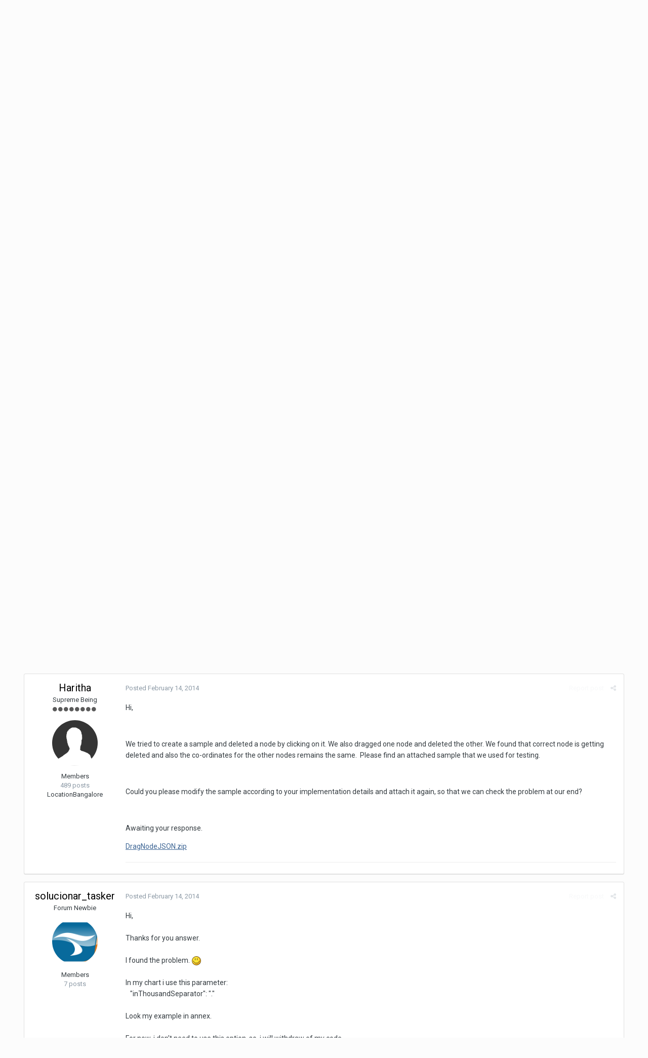

--- FILE ---
content_type: text/html;charset=UTF-8
request_url: https://forum.fusioncharts.com/topic/15708-how-to-remove-a-node-from-dragnode-chart/?tab=comments
body_size: 14448
content:
<!DOCTYPE html>
<html lang="en-US" dir="ltr">
	<head>
		<title>How to remove a Node from DragNode Chart - Suggestions & Requests - FusionCharts Forum</title>
		<!--[if lt IE 9]>
			<link rel="stylesheet" type="text/css" href="https://forum.fusioncharts.com/uploads/css_built_2/5e61784858ad3c11f00b5706d12afe52_ie8.css.e004aaeb3f5dbebff993016a20b43f3c.css">
		    <script src="//forum.fusioncharts.com/applications/core/interface/html5shiv/html5shiv.js"></script>
		<![endif]-->
		
<meta charset="utf-8">

	<meta name="viewport" content="width=device-width, initial-scale=1">


	<meta property="og:image" content="https://forum.fusioncharts.com/uploads/monthly_2018_08/200X200.png.8403653bb34ac2ab2d8a7b5f82039372.png">


	
		
			
				<meta name="description" content="
Hi,
 

I have a problema with my DragNode Chart. I have to remove an node, from the dataset and from the chart visualy.
 

I just try clone de object return...">
			
		
	

	
		
			
				<meta property="og:title" content="How to remove a Node from DragNode Chart">
			
		
	

	
		
			
				<meta property="og:type" content="object">
			
		
	

	
		
			
				<meta property="og:url" content="https://forum.fusioncharts.com/topic/15708-how-to-remove-a-node-from-dragnode-chart/">
			
		
	

	
		
			
				<meta property="og:description" content="
Hi,
 

I have a problema with my DragNode Chart. I have to remove an node, from the dataset and from the chart visualy.
 

I just try clone de object return...">
			
		
	

	
		
			
				<meta property="og:updated_time" content="2014-02-15T08:15:31Z">
			
		
	

	
		
			
				<meta name="keywords" content="drag node remove node">
			
		
	

	
		
			
				<meta property="og:site_name" content="FusionCharts Forum">
			
		
	

	
		
			
				<meta property="og:locale" content="en_US">
			
		
	

<meta name="theme-color" content="#2b2243">
<link rel="canonical" href="https://forum.fusioncharts.com/topic/15708-how-to-remove-a-node-from-dragnode-chart/" />


		


	
		<link href="https://fonts.googleapis.com/css?family=Roboto:300,300i,400,400i,700,700i" rel="stylesheet">
	



	<link rel='stylesheet' href='https://forum.fusioncharts.com/uploads/css_built_2/341e4a57816af3ba440d891ca87450ff_framework.css.8a8aea8c7be89ffc5a28c13252af8b04.css?v=99abf37624' media='all'>

	<link rel='stylesheet' href='https://forum.fusioncharts.com/uploads/css_built_2/05e81b71abe4f22d6eb8d1a929494829_responsive.css.5aed6ff17e6126a2ac413506a033e98b.css?v=99abf37624' media='all'>

	<link rel='stylesheet' href='https://forum.fusioncharts.com/uploads/css_built_2/90eb5adf50a8c640f633d47fd7eb1778_core.css.af8dd9ec0a89ba7cbf5473f3856beb43.css?v=99abf37624' media='all'>

	<link rel='stylesheet' href='https://forum.fusioncharts.com/uploads/css_built_2/5a0da001ccc2200dc5625c3f3934497d_core_responsive.css.283ceffb2e3784d48eed1fee2ae02ae7.css?v=99abf37624' media='all'>

	<link rel='stylesheet' href='https://forum.fusioncharts.com/uploads/css_built_2/62e269ced0fdab7e30e026f1d30ae516_forums.css.66f83b415bd3deb058f6286624379429.css?v=99abf37624' media='all'>

	<link rel='stylesheet' href='https://forum.fusioncharts.com/uploads/css_built_2/76e62c573090645fb99a15a363d8620e_forums_responsive.css.b5dd1db44e8f7fc33db207abbfa34312.css?v=99abf37624' media='all'>




<link rel='stylesheet' href='https://forum.fusioncharts.com/uploads/css_built_2/258adbb6e4f3e83cd3b355f84e3fa002_custom.css.84c672b4e25ed4a4866e02174e89cbdc.css?v=99abf37624' media='all'>



		
		

	<link rel='shortcut icon' href='https://forum.fusioncharts.com/uploads/monthly_2018_08/5b6af80754266_logoicon(1).ico.d090395663b739411057be03aa9cd4c3.ico'>

        
      <!-- Google Tag Manager -->
<script>(function(w,d,s,l,i){w[l]=w[l]||[];w[l].push({'gtm.start':
new Date().getTime(),event:'gtm.js'});var f=d.getElementsByTagName(s)[0],
j=d.createElement(s),dl=l!='dataLayer'?'&l='+l:'';j.async=true;j.src=
'https://www.googletagmanager.com/gtm.js?id='+i+dl;f.parentNode.insertBefore(j,f);
})(window,document,'script','dataLayer','GTM-5Z2PQQ6');</script>
<!-- End Google Tag Manager -->
	</head>
	<body class='ipsApp ipsApp_front ipsJS_none ipsClearfix' data-controller='core.front.core.app' data-message="" data-pageApp='forums' data-pageLocation='front' data-pageModule='forums' data-pageController='topic' itemscope itemtype="https://schema.org/WebSite">
	<!-- Google Tag Manager (noscript) -->
<noscript><iframe src="https://www.googletagmanager.com/ns.html?id=GTM-5Z2PQQ6"
height="0" width="0" style="display:none;visibility:hidden"></iframe></noscript>
<!-- End Google Tag Manager (noscript) -->	
      <meta itemprop="url" content="https://forum.fusioncharts.com/">
		<a href='#elContent' class='ipsHide' title='Go to main content on this page' accesskey='m'>Jump to content</a>
		
		<div id='ipsLayout_header' class='ipsClearfix'>
			

			


			
<ul id='elMobileNav' class='ipsList_inline ipsResponsive_hideDesktop ipsResponsive_block' data-controller='core.front.core.mobileNav' data-default="all">
	
		
			
			
				
				
			
				
				
			
				
					<li id='elMobileBreadcrumb'>
						<a href='https://forum.fusioncharts.com/forum/20-suggestions-requests/'>
							<span>Suggestions & Requests</span>
						</a>
					</li>
				
				
			
				
				
			
		
	
	
	
	<li >
		<a data-action="defaultStream" class='ipsType_light'  href='https://forum.fusioncharts.com/discover/'><i class='icon-newspaper'></i></a>
	</li>

	
		<li class='ipsJS_show'>
			<a href='https://forum.fusioncharts.com/search/' data-action="mobileSearch"><i class='fa fa-search'></i></a>
		</li>
	
	<li data-ipsDrawer data-ipsDrawer-drawerElem='#elMobileDrawer'>
		<a href='#'>
			
			
				
			
			
			
			<i class='fa fa-navicon'></i>
		</a>
	</li>
</ul>
			<header>
				<div class='ipsLayout_container'>
					


<a href='https://forum.fusioncharts.com/' id='elLogo' accesskey='1'><img src="https://forum.fusioncharts.com/uploads/monthly_2018_08/logo@2x.png.4a85e1e8ff268fff5121dedf72c1e318.png" alt='FusionCharts Forum'></a>

					

	<ul id='elUserNav' class='ipsList_inline cSignedOut ipsClearfix ipsResponsive_hidePhone ipsResponsive_block'>
		
		<li id='elSignInLink'>
			
				<a href='https://forum.fusioncharts.com/login/' data-ipsMenu-closeOnClick="false" data-ipsMenu id='elUserSignIn'>
					Existing user? Sign In &nbsp;<i class='fa fa-caret-down'></i>
				</a>
			
			
<div id='elUserSignIn_menu' class='ipsMenu ipsMenu_auto ipsHide'>
	<div data-role="loginForm">
		
		
			
				
<form accept-charset='utf-8' class="ipsPad ipsForm ipsForm_vertical" method='post' action='https://forum.fusioncharts.com/login/' data-ipsValidation novalidate>
	<input type="hidden" name="login__standard_submitted" value="1">
	
		<input type="hidden" name="csrfKey" value="a56d355dd9edd3312f14ed602e09f9ba">
	
	<h4 class="ipsType_sectionHead">Sign In</h4>
	<br><br>
	<ul class='ipsList_reset'>
		
			
				
					<li class="ipsFieldRow ipsFieldRow_noLabel ipsFieldRow_fullWidth">
						<input type="text" required placeholder="Display Name or Email Address" name='auth' id='auth'>
					</li>
				
			
				
					<li class="ipsFieldRow ipsFieldRow_noLabel ipsFieldRow_fullWidth">
						<input type="password" required placeholder="Password" name='password' id='password'>
					</li>
				
			
				
					
<li class='ipsFieldRow ipsFieldRow_checkbox ipsClearfix ' id="9c7ffa65f11c317804907d1e35f70d9d">
	
		
		
<input type="hidden" name="remember_me" value="0">
<span class='ipsCustomInput'>
	<input
		type='checkbox'
		name='remember_me_checkbox'
		value='1'
		id="check_9c7ffa65f11c317804907d1e35f70d9d"
		data-toggle-id="9c7ffa65f11c317804907d1e35f70d9d"
		checked aria-checked='true'
		
		
		
		
		
		
	>
	
	<span></span>
</span>


		
		<div class='ipsFieldRow_content'>
			<label class='ipsFieldRow_label' for='check_9c7ffa65f11c317804907d1e35f70d9d'>Remember me </label>
			


<span class='ipsFieldRow_desc'>
	Not recommended on shared computers
</span>
			
			
		</div>
	
</li>
				
			
		
		<li class="ipsFieldRow ipsFieldRow_fullWidth">
			<br>
			<button type="submit" class="ipsButton ipsButton_primary ipsButton_small" id="elSignIn_submit">Sign In</button>
			<br>
			<p class="ipsType_right ipsType_small">
				<a href='https://forum.fusioncharts.com/lostpassword/' data-ipsDialog data-ipsDialog-title='Forgot your password?'>Forgot your password?</a>
			</p>
		</li>
	</ul>
</form>
			
		
		
	</div>
</div>
		</li>
		
			<li>
				<a href='https://forum.fusioncharts.com/register/' data-ipsDialog data-ipsDialog-size='narrow' data-ipsDialog-title='Sign Up' id='elRegisterButton' class='ipsButton ipsButton_normal ipsButton_primary'>
						Sign Up
				</a>
			</li>
		
	</ul>

				</div>
              <!-- CUSTOM NAV START -->  
              <nav id="custom-nav">
                <ul id="nav">
                <li class="has-submenu"><a href="https://www.fusioncharts.com/tour/">Product<span class="down-arrow"></span></a>
                <ul class="sub-menu">
                <li><a href="https://www.fusioncharts.com/tour/" class="first" id="primarynav-tour">Tour</a></li>
                <li><a href="https://www.fusioncharts.com/features/">Features</a></li>
                <li><a href="https://www.fusioncharts.com/charts/">Charts Gallery</a></li>
                <li><a href="https://www.fusioncharts.com/javascript-chart-fiddles/">Chart Fiddles</a></li>
                <li class="hidden-phone"><a href="https://www.fusioncharts.com/dashboards/">Business Dashboards</a></li>
                <li><a href="https://www.fusioncharts.com/extensions/">Extensions</a></li>
                <li><a href="https://www.fusioncharts.com/tech-specs/">Tech Specs</a></li>
                <li><a href="https://www.fusioncharts.com/javascript-charting-comparison/">Compare</a></li>
                </ul>
                </li>
                <li class="has-submenu"><a href="https://www.fusioncharts.com/buy/">Pricing<span class="down-arrow"></span></a>
                <ul class="sub-menu">
                <li><a href="https://www.fusioncharts.com/buy/" class="first" id="primarynav-pricing">Pricing & Plans</a></li>
                <li><a href="https://www.fusioncharts.com/buy/resellers/">Locate a Reseller</a></li>
                </ul>
                </li>
                <li class="has-submenu"><a href="https://www.fusioncharts.com/dev/">Docs<span class="down-arrow"></span></a>
                <ul class="sub-menu">
                <li class=""><a href="https://www.fusioncharts.com/dev/usage-guide/setup/installation.html" class="first">Usage Guide</a></li>
                <li class=""><a href="https://www.fusioncharts.com/dev/api/fusioncharts.html">API Reference</a></li>
                <li><a href="https://www.fusioncharts.com/version-history/">Version History</a></li>
                </ul>
                </li>
                <li class="has-submenu"><a href="https://www.fusioncharts.com/resources/">Resources<span class="down-arrow"></span></a>
                <ul class="sub-menu">
                <li><a href="https://www.fusioncharts.com/whitepapers/">White Papers</a></li>
                <li><a href="https://www.fusioncharts.com/chart-primers/">Chart Primers</a></li>
                <li><a href="https://www.fusioncharts.com/dashboard-primers/">Dashboard Primers</a></li>
                <li><a href="https://www.fusioncharts.com/charting-best-practices/">Best Practices</a></li>
                <li><a href="https://www.fusioncharts.com/javascript-charts-guide/">Guide on JS Charts</a></li>
                </ul>
                </li>
                <li class="visible-phone has-submenu"><a href="https://www.fusioncharts.com/company/">Company<span class="down-arrow"></span></a>
                <ul class="sub-menu">
                <li><a href="https://www.fusioncharts.com/customers/" class="first">Customers</a></li>
                <li><a href="https://www.fusioncharts.com/company/">About Us</a></li>
                <li><a href="https://www.fusioncharts.com/company/team/">Team</a></li>
                <li><a href="https://www.fusioncharts.com/company/careers/">Careers <span class="bubble bubble-green">We're Hiring!</span></a></li>
                <li><a href="https://www.fusioncharts.com/press/">Press</a></li>
                <li><a href="https://www.fusioncharts.com/partners/">Partners</a></li>
                <li><a href="https://blog.fusioncharts.com" target="_blank">Blog</a></li>
                </ul>
                </li>
                <li class="has-submenu"><a href="https://www.fusioncharts.com/support/">Contact<span class="down-arrow"></span></a>
                <ul class="sub-menu">
                <li><a href="https://www.fusioncharts.com/support/" class="first">Contact Us</a></li>
                <li class="open-in-lightbox"><a href="https://www.fusioncharts.com/contact-sales/" class="fancyform" data-fancybox-type="iframe" rev="770:620">Sales Inquiry</a></li>
                <li class="open-in-lightbox"><a href="https://www.fusioncharts.com/contact-support/" rev="780:620" class="fancyform" data-fancybox-type="iframe">Technical Support</a></li>
                <li class="open-in-new-win"><a href="https://forum.fusioncharts.com/" target="_blank">Forum</a></li>
                </ul>
                </li>
                <li class="nav-download"><a href="https://www.fusioncharts.com/download/">Download Free Trial</a></li>
                </ul>
                </nav>
              <!-- CUSTOM NAV END -->  
			</header>
			

	<nav data-controller='core.front.core.navBar' class=''>
		<div class='ipsNavBar_primary ipsLayout_container  ipsClearfix'>
			
				<div id='elSearch' class='ipsPos_right' data-controller='core.front.core.quickSearch' data-default="all">
					<form accept-charset='utf-8' action='//forum.fusioncharts.com/search/' method='post'>
						<a href='#' id='elSearchFilter' data-ipsMenu data-ipsMenu-selectable='radio' data-ipsMenu-appendTo='#elSearch' class="ipsHide">
							<span data-role='searchingIn'>
								
									
										This Topic
										
										
											<input name="type" value="forums_topic" data-role="searchFilter" type="hidden">
										
											<input name="item" value="15708" data-role="searchFilter" type="hidden">
										
										
								
							</span>
							<i class='fa fa-caret-down'></i>
						</a>
						<input type="hidden" name="type" value="forums_topic" data-role="searchFilter">
						<ul id='elSearchFilter_menu' class='ipsMenu ipsMenu_selectable ipsMenu_narrow ipsHide'>
							<li class='ipsMenu_item ' data-ipsMenuValue='all'>
								<a href='https://forum.fusioncharts.com/index.php?app=core&amp;module=search&amp;controller=search&amp;csrfKey=a56d355dd9edd3312f14ed602e09f9ba' title='All Content'>All Content</a>
							</li>
							<li class='ipsMenu_sep'><hr></li>
							
								
								
									<li class='ipsMenu_item ipsMenu_itemChecked' data-ipsMenuValue='{&quot;type&quot;:&quot;forums_topic&quot;,&quot;item&quot;:15708}' data-options='{&quot;type&quot;:&quot;forums_topic&quot;,&quot;item&quot;:15708}'>
										<a href='#'>This Topic</a>
									</li>
								
									<li class='ipsMenu_item ' data-ipsMenuValue='{&quot;type&quot;:&quot;forums_topic&quot;,&quot;nodes&quot;:20}' data-options='{&quot;type&quot;:&quot;forums_topic&quot;,&quot;nodes&quot;:20}'>
										<a href='#'>This Forum</a>
									</li>
								
								<li class='ipsMenu_sep'><hr></li>
							
							<li data-role='globalSearchMenuOptions'></li>
							<li class='ipsMenu_item ipsMenu_itemNonSelect'>
								<a href='https://forum.fusioncharts.com/search/' accesskey='4'><i class='fa fa-cog'></i> Advanced Search</a>
							</li>
						</ul>
						<input type='search' id='elSearchField' placeholder='Search...' name='q'>
						<button type='submit'><i class='fa fa-search'></i></button>
					</form>
				</div>
			
			<ul data-role="primaryNavBar" class='ipsResponsive_showDesktop ipsResponsive_block'>
				


	
		
		
			
		
		<li class='ipsNavBar_active' data-active id='elNavSecondary_1' data-role="navBarItem" data-navApp="core" data-navExt="CustomItem">
			
			
				<a href="https://forum.fusioncharts.com"  data-navItem-id="1" data-navDefault>
					Browse
				</a>
			
			
				<ul class='ipsNavBar_secondary ' data-role='secondaryNavBar'>
					


	
		
		
			
		
		<li class='ipsNavBar_active' data-active id='elNavSecondary_8' data-role="navBarItem" data-navApp="forums" data-navExt="Forums">
			
			
				<a href="https://forum.fusioncharts.com"  data-navItem-id="8" data-navDefault>
					Forums
				</a>
			
			
		</li>
	
	

	
	

	
		
		
		<li  id='elNavSecondary_10' data-role="navBarItem" data-navApp="core" data-navExt="StaffDirectory">
			
			
				<a href="https://forum.fusioncharts.com/staff/"  data-navItem-id="10" >
					Staff
				</a>
			
			
		</li>
	
	

	
		
		
		<li  id='elNavSecondary_11' data-role="navBarItem" data-navApp="core" data-navExt="OnlineUsers">
			
			
				<a href="https://forum.fusioncharts.com/online/"  data-navItem-id="11" >
					Online Users
				</a>
			
			
		</li>
	
	

	
	

					<li class='ipsHide' id='elNavigationMore_1' data-role='navMore'>
						<a href='#' data-ipsMenu data-ipsMenu-appendTo='#elNavigationMore_1' id='elNavigationMore_1_dropdown'>More <i class='fa fa-caret-down'></i></a>
						<ul class='ipsHide ipsMenu ipsMenu_auto' id='elNavigationMore_1_dropdown_menu' data-role='moreDropdown'></ul>
					</li>
				</ul>
			
		</li>
	
	

	
		
		
		<li  id='elNavSecondary_2' data-role="navBarItem" data-navApp="core" data-navExt="CustomItem">
			
			
				<a href="https://forum.fusioncharts.com/discover/"  data-navItem-id="2" >
					Activity
				</a>
			
			
				<ul class='ipsNavBar_secondary ipsHide' data-role='secondaryNavBar'>
					


	
		
		
		<li  id='elNavSecondary_3' data-role="navBarItem" data-navApp="core" data-navExt="AllActivity">
			
			
				<a href="https://forum.fusioncharts.com/discover/"  data-navItem-id="3" >
					All Activity
				</a>
			
			
		</li>
	
	

	
	

	
	

	
	

	
		
		
		<li  id='elNavSecondary_7' data-role="navBarItem" data-navApp="core" data-navExt="Search">
			
			
				<a href="https://forum.fusioncharts.com/search/"  data-navItem-id="7" >
					Search
				</a>
			
			
		</li>
	
	

					<li class='ipsHide' id='elNavigationMore_2' data-role='navMore'>
						<a href='#' data-ipsMenu data-ipsMenu-appendTo='#elNavigationMore_2' id='elNavigationMore_2_dropdown'>More <i class='fa fa-caret-down'></i></a>
						<ul class='ipsHide ipsMenu ipsMenu_auto' id='elNavigationMore_2_dropdown_menu' data-role='moreDropdown'></ul>
					</li>
				</ul>
			
		</li>
	
	

	
	

	
	

	
	

				<li class='ipsHide' id='elNavigationMore' data-role='navMore'>
					<a href='#' data-ipsMenu data-ipsMenu-appendTo='#elNavigationMore' id='elNavigationMore_dropdown'>More</a>
					<ul class='ipsNavBar_secondary ipsHide' data-role='secondaryNavBar'>
						<li class='ipsHide' id='elNavigationMore_more' data-role='navMore'>
							<a href='#' data-ipsMenu data-ipsMenu-appendTo='#elNavigationMore_more' id='elNavigationMore_more_dropdown'>More <i class='fa fa-caret-down'></i></a>
							<ul class='ipsHide ipsMenu ipsMenu_auto' id='elNavigationMore_more_dropdown_menu' data-role='moreDropdown'></ul>
						</li>
					</ul>
				</li>
			</ul>
		</div>
	</nav>

		</div>
		<main role='main' id='ipsLayout_body' class='ipsLayout_container'>
			<div id='ipsLayout_contentArea'>
				<div id='ipsLayout_contentWrapper'>
					
<nav class='ipsBreadcrumb ipsBreadcrumb_1 ipsFaded_withHover'>
	
		


	

	<ul class='ipsList_inline ipsPos_right'>
		
		<li >
			<a data-action="defaultStream" class='ipsType_light '  href='https://forum.fusioncharts.com/discover/'><i class='icon-newspaper'></i> <span>All Activity</span></a>
		</li>
		
	</ul>

	<ul data-role="breadcrumbList">
		<li>
			<a title="Home" href='https://forum.fusioncharts.com/'>
				<span><i class='fa fa-home'></i> Home <i class='fa fa-angle-right'></i></span>
			</a>
		</li>
		
		
			<li>
				
					<a href='https://forum.fusioncharts.com/forum/57-product-forums/'>
						<span>Product Forums <i class='fa fa-angle-right'></i></span>
					</a>
				
			</li>
		
			<li>
				
					<a href='https://forum.fusioncharts.com/forum/17-powercharts-xt/'>
						<span>PowerCharts XT <i class='fa fa-angle-right'></i></span>
					</a>
				
			</li>
		
			<li>
				
					<a href='https://forum.fusioncharts.com/forum/20-suggestions-requests/'>
						<span>Suggestions & Requests <i class='fa fa-angle-right'></i></span>
					</a>
				
			</li>
		
			<li>
				
					How to remove a Node from DragNode Chart
				
			</li>
		
	</ul>
</nav>
					
					<div id='ipsLayout_mainArea'>
						<a id='elContent'></a>
						
						
						

						






<div class="ipsPageHeader ipsClearfix">
	
		<div class='ipsPos_right ipsResponsive_noFloat ipsResponsive_hidePhone'>
			

<div data-followApp='forums' data-followArea='topic' data-followID='15708' data-controller='core.front.core.followButton'>
	
		<span class='ipsType_light ipsType_blendLinks ipsResponsive_hidePhone ipsResponsive_inline'><i class='fa fa-info-circle'></i> <a href='https://forum.fusioncharts.com/login/' title='Go to the sign in page'>Sign in to follow this</a>&nbsp;&nbsp;</span>
	
	

	<div class="ipsFollow ipsPos_middle ipsButton ipsButton_link ipsButton_verySmall ipsButton_disabled" data-role="followButton">
		
			<span>Followers</span>
			<span class='ipsCommentCount'>0</span>
		
	</div>

</div>
		</div>
		<div class='ipsPos_right ipsResponsive_noFloat ipsResponsive_hidePhone'>
			






		</div>
		
	
	<div class='ipsPhotoPanel ipsPhotoPanel_small ipsPhotoPanel_notPhone ipsClearfix'>
		


	<a href="https://forum.fusioncharts.com/profile/59989-solucionar_tasker/" data-ipsHover data-ipsHover-target="https://forum.fusioncharts.com/profile/59989-solucionar_tasker/?do=hovercard" class="ipsUserPhoto ipsUserPhoto_small" title="Go to solucionar_tasker's profile">
		<img src='https://forum.fusioncharts.com/uploads/profile/photo-thumb-59989.png' alt='solucionar_tasker'>
	</a>

		<div>
			<h1 class='ipsType_pageTitle ipsContained_container'>
				

				
				
					<span class='ipsType_break ipsContained'>
						<span>How to remove a Node from DragNode Chart</span>
					</span>
				
			</h1>
			
			<p class='ipsType_reset ipsType_blendLinks ipsSpacer_bottom ipsSpacer_half'>
				<span class='ipsType_normal'>
				
					By 
<a href='https://forum.fusioncharts.com/profile/59989-solucionar_tasker/' data-ipsHover data-ipsHover-target='https://forum.fusioncharts.com/profile/59989-solucionar_tasker/?do=hovercard&amp;referrer=https%253A%252F%252Fforum.fusioncharts.com%252Ftopic%252F15708-how-to-remove-a-node-from-dragnode-chart%252F%253Ftab%253Dcomments' title="Go to solucionar_tasker's profile" class="ipsType_break">solucionar_tasker</a>,  <span class='ipsType_light'><time datetime='2014-02-13T15:22:01Z' title='02/13/2014 03:22  PM' data-short='11 yr'>February 13, 2014</time> in <a href="https://forum.fusioncharts.com/forum/20-suggestions-requests/">Suggestions & Requests</a></span>
				
				</span>
				<br>
			</p>
			
				


	
		<ul class='ipsTags ipsList_inline ' >
			
				
					


<li >
	<a href="https://forum.fusioncharts.com/tags/drag%20node%20remove%20node/" class='ipsTag' title="Find other content tagged with 'drag node remove node'" rel="tag"><span>drag node remove node</span></a>
	
</li>
				
			
			
		</ul>
		
	

			
		</div>
	</div>
</div>








<div class='ipsClearfix'>
	
	
	<ul class="ipsToolList ipsToolList_horizontal ipsClearfix ipsSpacer_both ipsResponsive_hidePhone">
		
		
		
	</ul>
</div>

<div data-controller='core.front.core.commentFeed,forums.front.topic.view, core.front.core.ignoredComments' data-autoPoll data-baseURL='https://forum.fusioncharts.com/topic/15708-how-to-remove-a-node-from-dragnode-chart/' data-lastPage data-feedID='topic-15708' class='cTopic ipsClear ipsSpacer_top'>
	
		
	

	

<div data-controller='core.front.core.recommendedComments' data-url='https://forum.fusioncharts.com/topic/15708-how-to-remove-a-node-from-dragnode-chart/?recommended=comments' class='ipsAreaBackground ipsPad ipsBox ipsBox_transparent ipsSpacer_bottom ipsRecommendedComments ipsHide'>
	<div data-role="recommendedComments">
		<h2 class='ipsType_sectionHead ipsType_large'>Recommended Posts</h2>
		
	</div>
</div>
	
	<div data-role='commentFeed' data-controller='core.front.core.moderation' >
		<form action="https://forum.fusioncharts.com/topic/15708-how-to-remove-a-node-from-dragnode-chart/?csrfKey=a56d355dd9edd3312f14ed602e09f9ba&amp;do=multimodComment" method="post" data-ipsPageAction data-role='moderationTools'>
			
			
				
					
					
					




<a id='comment-58559'></a>
<article  id='elComment_58559' class='cPost ipsBox  ipsComment  ipsComment_parent ipsClearfix ipsClear ipsColumns ipsColumns_noSpacing ipsColumns_collapsePhone  '>
	

	<div class='cAuthorPane cAuthorPane_mobile ipsResponsive_showPhone ipsResponsive_block'>
		<h3 class='ipsType_sectionHead cAuthorPane_author ipsResponsive_showPhone ipsResponsive_inlineBlock ipsType_break ipsType_blendLinks ipsTruncate ipsTruncate_line'>
			
<a href='https://forum.fusioncharts.com/profile/59989-solucionar_tasker/' data-ipsHover data-ipsHover-target='https://forum.fusioncharts.com/profile/59989-solucionar_tasker/?do=hovercard&amp;referrer=https%253A%252F%252Fforum.fusioncharts.com%252Ftopic%252F15708-how-to-remove-a-node-from-dragnode-chart%252F%253Ftab%253Dcomments' title="Go to solucionar_tasker's profile" class="ipsType_break"><span style='color:#'>solucionar_tasker</span></a>
			<span class='ipsResponsive_showPhone ipsResponsive_inline'>&nbsp;&nbsp;
</span>
		</h3>
		<div class='cAuthorPane_photo'>
			


	<a href="https://forum.fusioncharts.com/profile/59989-solucionar_tasker/" data-ipsHover data-ipsHover-target="https://forum.fusioncharts.com/profile/59989-solucionar_tasker/?do=hovercard" class="ipsUserPhoto ipsUserPhoto_large" title="Go to solucionar_tasker's profile">
		<img src='https://forum.fusioncharts.com/uploads/profile/photo-thumb-59989.png' alt='solucionar_tasker'>
	</a>

		</div>
	</div>
	<aside class='ipsComment_author cAuthorPane ipsColumn ipsColumn_medium ipsResponsive_hidePhone'>
		<h3 class='ipsType_sectionHead cAuthorPane_author ipsType_blendLinks ipsType_break'><strong>
<a href='https://forum.fusioncharts.com/profile/59989-solucionar_tasker/' data-ipsHover data-ipsHover-target='https://forum.fusioncharts.com/profile/59989-solucionar_tasker/?do=hovercard&amp;referrer=https%253A%252F%252Fforum.fusioncharts.com%252Ftopic%252F15708-how-to-remove-a-node-from-dragnode-chart%252F%253Ftab%253Dcomments' title="Go to solucionar_tasker's profile" class="ipsType_break">solucionar_tasker</a></strong> <span class='ipsResponsive_showPhone ipsResponsive_inline'>&nbsp;&nbsp;
</span></h3>
		
		<ul class='cAuthorPane_info ipsList_reset'>
			
				<li class='ipsType_break'>Forum Newbie</li>
			
			

			<li class='cAuthorPane_photo'>
				


	<a href="https://forum.fusioncharts.com/profile/59989-solucionar_tasker/" data-ipsHover data-ipsHover-target="https://forum.fusioncharts.com/profile/59989-solucionar_tasker/?do=hovercard" class="ipsUserPhoto ipsUserPhoto_large" title="Go to solucionar_tasker's profile">
		<img src='https://forum.fusioncharts.com/uploads/profile/photo-thumb-59989.png' alt='solucionar_tasker'>
	</a>

			</li>
			<li><span style='color:#'>Members</span></li>
			
			
				<li>
</li>
				<li class='ipsType_light'>7 posts</li>
				
				

			
		</ul>
	</aside>
	<div class='ipsColumn ipsColumn_fluid'>
		

<div id='comment-58559_wrap' data-controller='core.front.core.comment' data-commentApp='forums' data-commentType='forums' data-commentID="58559" data-quoteData='{&quot;userid&quot;:59989,&quot;username&quot;:&quot;solucionar_tasker&quot;,&quot;timestamp&quot;:1392304921,&quot;contentapp&quot;:&quot;forums&quot;,&quot;contenttype&quot;:&quot;forums&quot;,&quot;contentid&quot;:15708,&quot;contentclass&quot;:&quot;forums_Topic&quot;,&quot;contentcommentid&quot;:58559}' class='ipsComment_content ipsType_medium  ipsFaded_withHover'>
	

	<div class='ipsComment_meta ipsType_light'>
		<div class='ipsPos_right ipsType_light ipsType_reset ipsFaded ipsFaded_more ipsType_blendLinks'>
			<ul class='ipsList_inline ipsComment_tools'>
				
					<li><a href='https://forum.fusioncharts.com/topic/15708-how-to-remove-a-node-from-dragnode-chart/?do=reportComment&amp;comment=58559' data-ipsDialog data-ipsDialog-remoteSubmit data-ipsDialog-size='medium' data-ipsDialog-flashMessage='Thanks for your report.' data-ipsDialog-title="Report post" data-action='reportComment' title='Report this content' class='ipsFaded ipsFaded_more'><span class='ipsResponsive_showPhone ipsResponsive_inline'><i class='fa fa-flag'></i></span><span class='ipsResponsive_hidePhone ipsResponsive_inline'>Report post</span></a></li>
				
				
				
					<li><a class='ipsType_blendLinks' href='https://forum.fusioncharts.com/topic/15708-how-to-remove-a-node-from-dragnode-chart/' data-ipsTooltip title='Share this post' data-ipsMenu data-ipsMenu-closeOnClick='false' id='elSharePost_58559' data-role='shareComment'><i class='fa fa-share-alt'></i></a></li>
				
				
			</ul>
		</div>

		<div class='ipsType_reset'>
			<a href='https://forum.fusioncharts.com/topic/15708-how-to-remove-a-node-from-dragnode-chart/?do=findComment&amp;comment=58559' class='ipsType_blendLinks'>Posted <time datetime='2014-02-13T15:22:01Z' title='02/13/2014 03:22  PM' data-short='11 yr'>February 13, 2014</time></a>
			<span class='ipsResponsive_hidePhone'>
				
				
			</span>
		</div>
	</div>

	


	<div class='cPost_contentWrap ipsPad'>
		
		<div data-role='commentContent' class='ipsType_normal ipsType_richText ipsContained' data-controller='core.front.core.lightboxedImages'>
			
<p>Hi,</p>
<p> </p>
<p>
I have a problema with my DragNode Chart. I have to remove an node, from the dataset and from the chart visualy.</p>
<p> </p>
<p>
I just try clone de object returned by .setJSONDATA(), later i try remove the index and later i try update de JSON using .setJSONDATA.</p>
<p>
This code is called into a FC_ChartUpdated.</p>
<p> </p>
<p>
Look an example for this code:</p>
<p> </p>
<p>
function  FC_ChartUpdated(chartId, dataIndex, datasetIndex){</p>
<p>
    if(remove){  //seted for other function</p>
<p>
        chartJSONData = jQuery.extend(true, {}, FusionCharts(chartId).getJSONData());</p>
<p>
        chartJSONData.dataset[datasetIndex-1].data.splice(dataIndex-1,1);</p>
<p>
        FusionCharts(chartId).setJSONData(chartJSONData);</p>
<p>
   }</p>
<p>
}</p>
<p> </p>
<p>
This works fine if i NOT DRAG any node before this i want remove. Exemple:</p>
<p>
If i drag the node 'A1', and remove this node. The chart works fine.</p>
<p>
But, if i drag the node 'A2', and later i  drag the node 'A1' and try remove him, the chart rendered the node 'A2' (and the others) for the wrong coordinate X and Y.</p>
<p> </p>
<p>
Exists an method of remove only one node per time?</p>
<p> </p>
<p>
Thank you</p>


			
		</div>

		<div class='ipsItemControls'>
			
				
			
			<ul class='ipsComment_controls ipsClearfix ipsItemControls_left' data-role="commentControls">
				
					
					
					
				
				<li class='ipsHide' data-role='commentLoading'>
					<span class='ipsLoading ipsLoading_tiny ipsLoading_noAnim'></span>
				</li>
			</ul>
		</div>

		
	</div>

	<div class='ipsMenu ipsMenu_wide ipsHide cPostShareMenu' id='elSharePost_58559_menu'>
		<div class='ipsPad'>
			<h4 class='ipsType_sectionHead'>Share this post</h4>
			<hr class='ipsHr'>
			<h5 class='ipsType_normal ipsType_reset'>Link to post</h5>
			
			<input type='text' value='https://forum.fusioncharts.com/topic/15708-how-to-remove-a-node-from-dragnode-chart/' class='ipsField_fullWidth'>
			

			
				<h5 class='ipsType_normal ipsType_reset ipsSpacer_top'>Share on other sites</h5>
				

	<ul class='ipsList_inline ipsList_noSpacing ipsClearfix' data-controller="core.front.core.sharelink">
		
			<li>
<a href="https://twitter.com/share?text=How%20to%20remove%20a%20Node%20from%20DragNode%20Chart&amp;url=https%3A%2F%2Fforum.fusioncharts.com%2Ftopic%2F15708-how-to-remove-a-node-from-dragnode-chart%2F%3Fdo%3DfindComment%26comment%3D58559" class="cShareLink cShareLink_twitter" target="_blank" data-role="shareLink" title='Share on Twitter' data-ipsTooltip rel='noopener'>
	<i class="fa fa-twitter"></i>
</a></li>
		
			<li>
<a href="https://www.facebook.com/sharer/sharer.php?u=https%3A%2F%2Fforum.fusioncharts.com%2Ftopic%2F15708-how-to-remove-a-node-from-dragnode-chart%2F%3Fdo%3DfindComment%26comment%3D58559" class="cShareLink cShareLink_facebook" target="_blank" data-role="shareLink" title='Share on Facebook' data-ipsTooltip rel='noopener'>
	<i class="fa fa-facebook"></i>
</a></li>
		
			<li>
<a href="https://plus.google.com/share?url=https%3A%2F%2Fforum.fusioncharts.com%2Ftopic%2F15708-how-to-remove-a-node-from-dragnode-chart%2F%3Fdo%3DfindComment%26comment%3D58559" class="cShareLink cShareLink_google" target="_blank" data-role="shareLink" title='Share on Google+' data-ipsTooltip rel='noopener'>
	<i class="fa fa-google-plus"></i>
</a></li>
		
			<li>
<a href="http://digg.com/submit?url=https://forum.fusioncharts.com/topic/15708-how-to-remove-a-node-from-dragnode-chart/?do=findComment%26comment=58559" class="cShareLink cShareLink_digg" target="_blank" data-role="shareLink" title='Share on Digg' data-ipsTooltip rel='noopener'>
	<i class="fa fa-digg"></i>
</a></li>
		
			<li>
<a href="https://del.icio.us/save?jump=close&amp;noui=1&amp;v=5&amp;provider=FusionCharts%2BForum&amp;url=https://forum.fusioncharts.com/topic/15708-how-to-remove-a-node-from-dragnode-chart/?do=findComment%26comment=58559&amp;title=How%20to%20remove%20a%20Node%20from%20DragNode%20Chart" class="cShareLink cShareLink_delicious" target="_blank" data-role='shareLink' title='Save to Delicious' data-ipsTooltip rel='noopener'>
	<i class="fa fa-delicious"></i>
</a></li>
		
			<li>
<a href="http://www.reddit.com/submit?url=https%3A%2F%2Fforum.fusioncharts.com%2Ftopic%2F15708-how-to-remove-a-node-from-dragnode-chart%2F%3Fdo%3DfindComment%26comment%3D58559&amp;title=How+to+remove+a+Node+from+DragNode+Chart" class="cShareLink cShareLink_reddit" target="_blank" title='Share on Reddit' data-ipsTooltip rel='noopener'>
	<i class="fa fa-reddit"></i>
</a></li>
		
			<li>
<a href="http://www.stumbleupon.com/submit?url=https%253A%252F%252Fforum.fusioncharts.com%252Ftopic%252F15708-how-to-remove-a-node-from-dragnode-chart%252F%253Fdo%253DfindComment%2526comment%253D58559" class="cShareLink cShareLink_stumble" target="_blank" title='Share on StumbleUpon' data-ipsTooltip rel='noopener'>
	<i class="fa fa-stumbleupon"></i>
</a></li>
		
			<li>
<a href='https://forum.fusioncharts.com/topic/15708-how-to-remove-a-node-from-dragnode-chart/?do=email&amp;comment=58559' rel='nofollow' class='cShareLink cShareLink_email' data-ipsDialog data-ipsDialog-title='Email this page' data-ipsDialog-remoteSubmit data-ipsDialog-flashMessage='The email has been sent' title='Share via email' data-ipsTooltip>
	<i class="fa fa-envelope"></i>
</a></li>
		
			<li>
<a href="https://pinterest.com/pin/create/button/?url=https://forum.fusioncharts.com/topic/15708-how-to-remove-a-node-from-dragnode-chart/?do=findComment%26comment=58559&amp;media=https://forum.fusioncharts.com/uploads/monthly_2018_08/200X200.png.8403653bb34ac2ab2d8a7b5f82039372.png" class="cShareLink cShareLink_pinterest" target="_blank" data-role="shareLink" title='Share on Pinterest' data-ipsTooltip rel='noopener'>
	<i class="fa fa-pinterest"></i>
</a></li>
		
	</ul>

			
		</div>
	</div>
</div>
	</div>
</article>
					
				
					
					
					




<a id='comment-58563'></a>
<article  id='elComment_58563' class='cPost ipsBox  ipsComment  ipsComment_parent ipsClearfix ipsClear ipsColumns ipsColumns_noSpacing ipsColumns_collapsePhone  '>
	

	<div class='cAuthorPane cAuthorPane_mobile ipsResponsive_showPhone ipsResponsive_block'>
		<h3 class='ipsType_sectionHead cAuthorPane_author ipsResponsive_showPhone ipsResponsive_inlineBlock ipsType_break ipsType_blendLinks ipsTruncate ipsTruncate_line'>
			
<a href='https://forum.fusioncharts.com/profile/37797-haritha/' data-ipsHover data-ipsHover-target='https://forum.fusioncharts.com/profile/37797-haritha/?do=hovercard&amp;referrer=https%253A%252F%252Fforum.fusioncharts.com%252Ftopic%252F15708-how-to-remove-a-node-from-dragnode-chart%252F%253Ftab%253Dcomments' title="Go to Haritha's profile" class="ipsType_break"><span style='color:#'>Haritha</span></a>
			<span class='ipsResponsive_showPhone ipsResponsive_inline'>&nbsp;&nbsp;
</span>
		</h3>
		<div class='cAuthorPane_photo'>
			


	<a href="https://forum.fusioncharts.com/profile/37797-haritha/" data-ipsHover data-ipsHover-target="https://forum.fusioncharts.com/profile/37797-haritha/?do=hovercard" class="ipsUserPhoto ipsUserPhoto_large" title="Go to Haritha's profile">
		<img src='https://forum.fusioncharts.com/uploads/set_resources_2/84c1e40ea0e759e3f1505eb1788ddf3c_default_photo.png' alt='Haritha'>
	</a>

		</div>
	</div>
	<aside class='ipsComment_author cAuthorPane ipsColumn ipsColumn_medium ipsResponsive_hidePhone'>
		<h3 class='ipsType_sectionHead cAuthorPane_author ipsType_blendLinks ipsType_break'><strong>
<a href='https://forum.fusioncharts.com/profile/37797-haritha/' data-ipsHover data-ipsHover-target='https://forum.fusioncharts.com/profile/37797-haritha/?do=hovercard&amp;referrer=https%253A%252F%252Fforum.fusioncharts.com%252Ftopic%252F15708-how-to-remove-a-node-from-dragnode-chart%252F%253Ftab%253Dcomments' title="Go to Haritha's profile" class="ipsType_break">Haritha</a></strong> <span class='ipsResponsive_showPhone ipsResponsive_inline'>&nbsp;&nbsp;
</span></h3>
		
		<ul class='cAuthorPane_info ipsList_reset'>
			
				<li class='ipsType_break'>Supreme Being</li>
			
			
				<li><span class='ipsPip'></span><span class='ipsPip'></span><span class='ipsPip'></span><span class='ipsPip'></span><span class='ipsPip'></span><span class='ipsPip'></span><span class='ipsPip'></span><span class='ipsPip'></span></li>
			

			<li class='cAuthorPane_photo'>
				


	<a href="https://forum.fusioncharts.com/profile/37797-haritha/" data-ipsHover data-ipsHover-target="https://forum.fusioncharts.com/profile/37797-haritha/?do=hovercard" class="ipsUserPhoto ipsUserPhoto_large" title="Go to Haritha's profile">
		<img src='https://forum.fusioncharts.com/uploads/set_resources_2/84c1e40ea0e759e3f1505eb1788ddf3c_default_photo.png' alt='Haritha'>
	</a>

			</li>
			<li><span style='color:#'>Members</span></li>
			
			
				<li>
</li>
				<li class='ipsType_light'>489 posts</li>
				
				

	
	<li class='ipsResponsive_hidePhone ipsType_break'>
		<span class='ft'>Location</span><span class='fc'>Bangalore</span>
	</li>
	

			
		</ul>
	</aside>
	<div class='ipsColumn ipsColumn_fluid'>
		

<div id='comment-58563_wrap' data-controller='core.front.core.comment' data-commentApp='forums' data-commentType='forums' data-commentID="58563" data-quoteData='{&quot;userid&quot;:37797,&quot;username&quot;:&quot;Haritha&quot;,&quot;timestamp&quot;:1392371572,&quot;contentapp&quot;:&quot;forums&quot;,&quot;contenttype&quot;:&quot;forums&quot;,&quot;contentid&quot;:15708,&quot;contentclass&quot;:&quot;forums_Topic&quot;,&quot;contentcommentid&quot;:58563}' class='ipsComment_content ipsType_medium  ipsFaded_withHover'>
	

	<div class='ipsComment_meta ipsType_light'>
		<div class='ipsPos_right ipsType_light ipsType_reset ipsFaded ipsFaded_more ipsType_blendLinks'>
			<ul class='ipsList_inline ipsComment_tools'>
				
					<li><a href='https://forum.fusioncharts.com/topic/15708-how-to-remove-a-node-from-dragnode-chart/?do=reportComment&amp;comment=58563' data-ipsDialog data-ipsDialog-remoteSubmit data-ipsDialog-size='medium' data-ipsDialog-flashMessage='Thanks for your report.' data-ipsDialog-title="Report post" data-action='reportComment' title='Report this content' class='ipsFaded ipsFaded_more'><span class='ipsResponsive_showPhone ipsResponsive_inline'><i class='fa fa-flag'></i></span><span class='ipsResponsive_hidePhone ipsResponsive_inline'>Report post</span></a></li>
				
				
				
					<li><a class='ipsType_blendLinks' href='https://forum.fusioncharts.com/topic/15708-how-to-remove-a-node-from-dragnode-chart/?do=findComment&amp;comment=58563' data-ipsTooltip title='Share this post' data-ipsMenu data-ipsMenu-closeOnClick='false' id='elSharePost_58563' data-role='shareComment'><i class='fa fa-share-alt'></i></a></li>
				
				
			</ul>
		</div>

		<div class='ipsType_reset'>
			<a href='https://forum.fusioncharts.com/topic/15708-how-to-remove-a-node-from-dragnode-chart/?do=findComment&amp;comment=58563' class='ipsType_blendLinks'>Posted <time datetime='2014-02-14T09:52:52Z' title='02/14/2014 09:52  AM' data-short='11 yr'>February 14, 2014</time></a>
			<span class='ipsResponsive_hidePhone'>
				
				
			</span>
		</div>
	</div>

	


	<div class='cPost_contentWrap ipsPad'>
		
		<div data-role='commentContent' class='ipsType_normal ipsType_richText ipsContained' data-controller='core.front.core.lightboxedImages'>
			
<p>Hi,</p>
<p> </p>
<p>We tried to create a sample and deleted a node by clicking on it. We also dragged one node and deleted the other. We found that correct node is getting deleted and also the co-ordinates for the other nodes remains the same.  Please find an attached sample that we used for testing.</p>
<p> </p>
<p>Could you please modify the sample according to your implementation details and attach it again, so that we can check the problem at our end?</p>
<p> </p>
<p>Awaiting your response.</p>
<p><a href="https://forum.fusioncharts.com/applications/core/interface/file/attachment.php?id=7075" data-fileid="7075" rel="">DragNodeJSON.zip</a></p>


			
		</div>

		<div class='ipsItemControls'>
			
				
			
			<ul class='ipsComment_controls ipsClearfix ipsItemControls_left' data-role="commentControls">
				
					
					
					
				
				<li class='ipsHide' data-role='commentLoading'>
					<span class='ipsLoading ipsLoading_tiny ipsLoading_noAnim'></span>
				</li>
			</ul>
		</div>

		
	</div>

	<div class='ipsMenu ipsMenu_wide ipsHide cPostShareMenu' id='elSharePost_58563_menu'>
		<div class='ipsPad'>
			<h4 class='ipsType_sectionHead'>Share this post</h4>
			<hr class='ipsHr'>
			<h5 class='ipsType_normal ipsType_reset'>Link to post</h5>
			
			<input type='text' value='https://forum.fusioncharts.com/topic/15708-how-to-remove-a-node-from-dragnode-chart/?do=findComment&amp;comment=58563' class='ipsField_fullWidth'>
			

			
				<h5 class='ipsType_normal ipsType_reset ipsSpacer_top'>Share on other sites</h5>
				

	<ul class='ipsList_inline ipsList_noSpacing ipsClearfix' data-controller="core.front.core.sharelink">
		
			<li>
<a href="https://twitter.com/share?text=How%20to%20remove%20a%20Node%20from%20DragNode%20Chart&amp;url=https%3A%2F%2Fforum.fusioncharts.com%2Ftopic%2F15708-how-to-remove-a-node-from-dragnode-chart%2F%3Fdo%3DfindComment%26comment%3D58563" class="cShareLink cShareLink_twitter" target="_blank" data-role="shareLink" title='Share on Twitter' data-ipsTooltip rel='noopener'>
	<i class="fa fa-twitter"></i>
</a></li>
		
			<li>
<a href="https://www.facebook.com/sharer/sharer.php?u=https%3A%2F%2Fforum.fusioncharts.com%2Ftopic%2F15708-how-to-remove-a-node-from-dragnode-chart%2F%3Fdo%3DfindComment%26comment%3D58563" class="cShareLink cShareLink_facebook" target="_blank" data-role="shareLink" title='Share on Facebook' data-ipsTooltip rel='noopener'>
	<i class="fa fa-facebook"></i>
</a></li>
		
			<li>
<a href="https://plus.google.com/share?url=https%3A%2F%2Fforum.fusioncharts.com%2Ftopic%2F15708-how-to-remove-a-node-from-dragnode-chart%2F%3Fdo%3DfindComment%26comment%3D58563" class="cShareLink cShareLink_google" target="_blank" data-role="shareLink" title='Share on Google+' data-ipsTooltip rel='noopener'>
	<i class="fa fa-google-plus"></i>
</a></li>
		
			<li>
<a href="http://digg.com/submit?url=https://forum.fusioncharts.com/topic/15708-how-to-remove-a-node-from-dragnode-chart/?do=findComment%26comment=58563" class="cShareLink cShareLink_digg" target="_blank" data-role="shareLink" title='Share on Digg' data-ipsTooltip rel='noopener'>
	<i class="fa fa-digg"></i>
</a></li>
		
			<li>
<a href="https://del.icio.us/save?jump=close&amp;noui=1&amp;v=5&amp;provider=FusionCharts%2BForum&amp;url=https://forum.fusioncharts.com/topic/15708-how-to-remove-a-node-from-dragnode-chart/?do=findComment%26comment=58563&amp;title=How%20to%20remove%20a%20Node%20from%20DragNode%20Chart" class="cShareLink cShareLink_delicious" target="_blank" data-role='shareLink' title='Save to Delicious' data-ipsTooltip rel='noopener'>
	<i class="fa fa-delicious"></i>
</a></li>
		
			<li>
<a href="http://www.reddit.com/submit?url=https%3A%2F%2Fforum.fusioncharts.com%2Ftopic%2F15708-how-to-remove-a-node-from-dragnode-chart%2F%3Fdo%3DfindComment%26comment%3D58563&amp;title=How+to+remove+a+Node+from+DragNode+Chart" class="cShareLink cShareLink_reddit" target="_blank" title='Share on Reddit' data-ipsTooltip rel='noopener'>
	<i class="fa fa-reddit"></i>
</a></li>
		
			<li>
<a href="http://www.stumbleupon.com/submit?url=https%253A%252F%252Fforum.fusioncharts.com%252Ftopic%252F15708-how-to-remove-a-node-from-dragnode-chart%252F%253Fdo%253DfindComment%2526comment%253D58563" class="cShareLink cShareLink_stumble" target="_blank" title='Share on StumbleUpon' data-ipsTooltip rel='noopener'>
	<i class="fa fa-stumbleupon"></i>
</a></li>
		
			<li>
<a href='https://forum.fusioncharts.com/topic/15708-how-to-remove-a-node-from-dragnode-chart/?do=email&amp;comment=58563' rel='nofollow' class='cShareLink cShareLink_email' data-ipsDialog data-ipsDialog-title='Email this page' data-ipsDialog-remoteSubmit data-ipsDialog-flashMessage='The email has been sent' title='Share via email' data-ipsTooltip>
	<i class="fa fa-envelope"></i>
</a></li>
		
			<li>
<a href="https://pinterest.com/pin/create/button/?url=https://forum.fusioncharts.com/topic/15708-how-to-remove-a-node-from-dragnode-chart/?do=findComment%26comment=58563&amp;media=https://forum.fusioncharts.com/uploads/monthly_2018_08/200X200.png.8403653bb34ac2ab2d8a7b5f82039372.png" class="cShareLink cShareLink_pinterest" target="_blank" data-role="shareLink" title='Share on Pinterest' data-ipsTooltip rel='noopener'>
	<i class="fa fa-pinterest"></i>
</a></li>
		
	</ul>

			
		</div>
	</div>
</div>
	</div>
</article>
					
				
					
					
					




<a id='comment-58567'></a>
<article  id='elComment_58567' class='cPost ipsBox  ipsComment  ipsComment_parent ipsClearfix ipsClear ipsColumns ipsColumns_noSpacing ipsColumns_collapsePhone  '>
	

	<div class='cAuthorPane cAuthorPane_mobile ipsResponsive_showPhone ipsResponsive_block'>
		<h3 class='ipsType_sectionHead cAuthorPane_author ipsResponsive_showPhone ipsResponsive_inlineBlock ipsType_break ipsType_blendLinks ipsTruncate ipsTruncate_line'>
			
<a href='https://forum.fusioncharts.com/profile/59989-solucionar_tasker/' data-ipsHover data-ipsHover-target='https://forum.fusioncharts.com/profile/59989-solucionar_tasker/?do=hovercard&amp;referrer=https%253A%252F%252Fforum.fusioncharts.com%252Ftopic%252F15708-how-to-remove-a-node-from-dragnode-chart%252F%253Ftab%253Dcomments' title="Go to solucionar_tasker's profile" class="ipsType_break"><span style='color:#'>solucionar_tasker</span></a>
			<span class='ipsResponsive_showPhone ipsResponsive_inline'>&nbsp;&nbsp;
</span>
		</h3>
		<div class='cAuthorPane_photo'>
			


	<a href="https://forum.fusioncharts.com/profile/59989-solucionar_tasker/" data-ipsHover data-ipsHover-target="https://forum.fusioncharts.com/profile/59989-solucionar_tasker/?do=hovercard" class="ipsUserPhoto ipsUserPhoto_large" title="Go to solucionar_tasker's profile">
		<img src='https://forum.fusioncharts.com/uploads/profile/photo-thumb-59989.png' alt='solucionar_tasker'>
	</a>

		</div>
	</div>
	<aside class='ipsComment_author cAuthorPane ipsColumn ipsColumn_medium ipsResponsive_hidePhone'>
		<h3 class='ipsType_sectionHead cAuthorPane_author ipsType_blendLinks ipsType_break'><strong>
<a href='https://forum.fusioncharts.com/profile/59989-solucionar_tasker/' data-ipsHover data-ipsHover-target='https://forum.fusioncharts.com/profile/59989-solucionar_tasker/?do=hovercard&amp;referrer=https%253A%252F%252Fforum.fusioncharts.com%252Ftopic%252F15708-how-to-remove-a-node-from-dragnode-chart%252F%253Ftab%253Dcomments' title="Go to solucionar_tasker's profile" class="ipsType_break">solucionar_tasker</a></strong> <span class='ipsResponsive_showPhone ipsResponsive_inline'>&nbsp;&nbsp;
</span></h3>
		
		<ul class='cAuthorPane_info ipsList_reset'>
			
				<li class='ipsType_break'>Forum Newbie</li>
			
			

			<li class='cAuthorPane_photo'>
				


	<a href="https://forum.fusioncharts.com/profile/59989-solucionar_tasker/" data-ipsHover data-ipsHover-target="https://forum.fusioncharts.com/profile/59989-solucionar_tasker/?do=hovercard" class="ipsUserPhoto ipsUserPhoto_large" title="Go to solucionar_tasker's profile">
		<img src='https://forum.fusioncharts.com/uploads/profile/photo-thumb-59989.png' alt='solucionar_tasker'>
	</a>

			</li>
			<li><span style='color:#'>Members</span></li>
			
			
				<li>
</li>
				<li class='ipsType_light'>7 posts</li>
				
				

			
		</ul>
	</aside>
	<div class='ipsColumn ipsColumn_fluid'>
		

<div id='comment-58567_wrap' data-controller='core.front.core.comment' data-commentApp='forums' data-commentType='forums' data-commentID="58567" data-quoteData='{&quot;userid&quot;:59989,&quot;username&quot;:&quot;solucionar_tasker&quot;,&quot;timestamp&quot;:1392399605,&quot;contentapp&quot;:&quot;forums&quot;,&quot;contenttype&quot;:&quot;forums&quot;,&quot;contentid&quot;:15708,&quot;contentclass&quot;:&quot;forums_Topic&quot;,&quot;contentcommentid&quot;:58567}' class='ipsComment_content ipsType_medium  ipsFaded_withHover'>
	

	<div class='ipsComment_meta ipsType_light'>
		<div class='ipsPos_right ipsType_light ipsType_reset ipsFaded ipsFaded_more ipsType_blendLinks'>
			<ul class='ipsList_inline ipsComment_tools'>
				
					<li><a href='https://forum.fusioncharts.com/topic/15708-how-to-remove-a-node-from-dragnode-chart/?do=reportComment&amp;comment=58567' data-ipsDialog data-ipsDialog-remoteSubmit data-ipsDialog-size='medium' data-ipsDialog-flashMessage='Thanks for your report.' data-ipsDialog-title="Report post" data-action='reportComment' title='Report this content' class='ipsFaded ipsFaded_more'><span class='ipsResponsive_showPhone ipsResponsive_inline'><i class='fa fa-flag'></i></span><span class='ipsResponsive_hidePhone ipsResponsive_inline'>Report post</span></a></li>
				
				
				
					<li><a class='ipsType_blendLinks' href='https://forum.fusioncharts.com/topic/15708-how-to-remove-a-node-from-dragnode-chart/?do=findComment&amp;comment=58567' data-ipsTooltip title='Share this post' data-ipsMenu data-ipsMenu-closeOnClick='false' id='elSharePost_58567' data-role='shareComment'><i class='fa fa-share-alt'></i></a></li>
				
				
			</ul>
		</div>

		<div class='ipsType_reset'>
			<a href='https://forum.fusioncharts.com/topic/15708-how-to-remove-a-node-from-dragnode-chart/?do=findComment&amp;comment=58567' class='ipsType_blendLinks'>Posted <time datetime='2014-02-14T17:40:05Z' title='02/14/2014 05:40  PM' data-short='11 yr'>February 14, 2014</time></a>
			<span class='ipsResponsive_hidePhone'>
				
				
			</span>
		</div>
	</div>

	


	<div class='cPost_contentWrap ipsPad'>
		
		<div data-role='commentContent' class='ipsType_normal ipsType_richText ipsContained' data-controller='core.front.core.lightboxedImages'>
			
<div>Hi, </div>
<div> </div>
<div>Thanks for you answer.</div>
<div> </div>
<div>I found the problem. <img src="https://forum.fusioncharts.com/uploads/emoticons/default_smile.png" alt=":)" srcset="&lt;fileStore.core_Emoticons&gt;/emoticons/smile@2x.png 2x" width="20" height="20"></div>
<div> </div>
<div>In my chart i use this parameter:</div>
<div>   "inThousandSeparator": "."</div>
<div> </div>
<div>Look my example in annex.</div>
<div> </div>
<div>For now, i don't need to use this option, so, i will withdraw of my code.<br><br>Ps: just for know, i printed my chart for you see how i use him in my system.</div>
<div> </div>
<div>Thank you for attention,<br><br> </div>
<p><a href="https://forum.fusioncharts.com/applications/core/interface/file/attachment.php?id=7076" data-fileid="7076" rel="">DragNodeJSON.zip</a></p>
<p><a class="ipsAttachLink ipsAttachLink_image" href="https://forum.fusioncharts.com/uploads/monthly_02_2014/post-59989-0-87375800-1392399581.png" data-fileid="7077" rel=""><img src="https://forum.fusioncharts.com/uploads/monthly_02_2014/post-59989-0-87375800-1392399581_thumb.png" data-fileid="7077" class="ipsImage ipsImage_thumbnailed" alt="post-59989-0-87375800-1392399581_thumb.png"></a></p>


			
		</div>

		<div class='ipsItemControls'>
			
				
			
			<ul class='ipsComment_controls ipsClearfix ipsItemControls_left' data-role="commentControls">
				
					
					
					
				
				<li class='ipsHide' data-role='commentLoading'>
					<span class='ipsLoading ipsLoading_tiny ipsLoading_noAnim'></span>
				</li>
			</ul>
		</div>

		
	</div>

	<div class='ipsMenu ipsMenu_wide ipsHide cPostShareMenu' id='elSharePost_58567_menu'>
		<div class='ipsPad'>
			<h4 class='ipsType_sectionHead'>Share this post</h4>
			<hr class='ipsHr'>
			<h5 class='ipsType_normal ipsType_reset'>Link to post</h5>
			
			<input type='text' value='https://forum.fusioncharts.com/topic/15708-how-to-remove-a-node-from-dragnode-chart/?do=findComment&amp;comment=58567' class='ipsField_fullWidth'>
			

			
				<h5 class='ipsType_normal ipsType_reset ipsSpacer_top'>Share on other sites</h5>
				

	<ul class='ipsList_inline ipsList_noSpacing ipsClearfix' data-controller="core.front.core.sharelink">
		
			<li>
<a href="https://twitter.com/share?text=How%20to%20remove%20a%20Node%20from%20DragNode%20Chart&amp;url=https%3A%2F%2Fforum.fusioncharts.com%2Ftopic%2F15708-how-to-remove-a-node-from-dragnode-chart%2F%3Fdo%3DfindComment%26comment%3D58567" class="cShareLink cShareLink_twitter" target="_blank" data-role="shareLink" title='Share on Twitter' data-ipsTooltip rel='noopener'>
	<i class="fa fa-twitter"></i>
</a></li>
		
			<li>
<a href="https://www.facebook.com/sharer/sharer.php?u=https%3A%2F%2Fforum.fusioncharts.com%2Ftopic%2F15708-how-to-remove-a-node-from-dragnode-chart%2F%3Fdo%3DfindComment%26comment%3D58567" class="cShareLink cShareLink_facebook" target="_blank" data-role="shareLink" title='Share on Facebook' data-ipsTooltip rel='noopener'>
	<i class="fa fa-facebook"></i>
</a></li>
		
			<li>
<a href="https://plus.google.com/share?url=https%3A%2F%2Fforum.fusioncharts.com%2Ftopic%2F15708-how-to-remove-a-node-from-dragnode-chart%2F%3Fdo%3DfindComment%26comment%3D58567" class="cShareLink cShareLink_google" target="_blank" data-role="shareLink" title='Share on Google+' data-ipsTooltip rel='noopener'>
	<i class="fa fa-google-plus"></i>
</a></li>
		
			<li>
<a href="http://digg.com/submit?url=https://forum.fusioncharts.com/topic/15708-how-to-remove-a-node-from-dragnode-chart/?do=findComment%26comment=58567" class="cShareLink cShareLink_digg" target="_blank" data-role="shareLink" title='Share on Digg' data-ipsTooltip rel='noopener'>
	<i class="fa fa-digg"></i>
</a></li>
		
			<li>
<a href="https://del.icio.us/save?jump=close&amp;noui=1&amp;v=5&amp;provider=FusionCharts%2BForum&amp;url=https://forum.fusioncharts.com/topic/15708-how-to-remove-a-node-from-dragnode-chart/?do=findComment%26comment=58567&amp;title=How%20to%20remove%20a%20Node%20from%20DragNode%20Chart" class="cShareLink cShareLink_delicious" target="_blank" data-role='shareLink' title='Save to Delicious' data-ipsTooltip rel='noopener'>
	<i class="fa fa-delicious"></i>
</a></li>
		
			<li>
<a href="http://www.reddit.com/submit?url=https%3A%2F%2Fforum.fusioncharts.com%2Ftopic%2F15708-how-to-remove-a-node-from-dragnode-chart%2F%3Fdo%3DfindComment%26comment%3D58567&amp;title=How+to+remove+a+Node+from+DragNode+Chart" class="cShareLink cShareLink_reddit" target="_blank" title='Share on Reddit' data-ipsTooltip rel='noopener'>
	<i class="fa fa-reddit"></i>
</a></li>
		
			<li>
<a href="http://www.stumbleupon.com/submit?url=https%253A%252F%252Fforum.fusioncharts.com%252Ftopic%252F15708-how-to-remove-a-node-from-dragnode-chart%252F%253Fdo%253DfindComment%2526comment%253D58567" class="cShareLink cShareLink_stumble" target="_blank" title='Share on StumbleUpon' data-ipsTooltip rel='noopener'>
	<i class="fa fa-stumbleupon"></i>
</a></li>
		
			<li>
<a href='https://forum.fusioncharts.com/topic/15708-how-to-remove-a-node-from-dragnode-chart/?do=email&amp;comment=58567' rel='nofollow' class='cShareLink cShareLink_email' data-ipsDialog data-ipsDialog-title='Email this page' data-ipsDialog-remoteSubmit data-ipsDialog-flashMessage='The email has been sent' title='Share via email' data-ipsTooltip>
	<i class="fa fa-envelope"></i>
</a></li>
		
			<li>
<a href="https://pinterest.com/pin/create/button/?url=https://forum.fusioncharts.com/topic/15708-how-to-remove-a-node-from-dragnode-chart/?do=findComment%26comment=58567&amp;media=https://forum.fusioncharts.com/uploads/monthly_2018_08/200X200.png.8403653bb34ac2ab2d8a7b5f82039372.png" class="cShareLink cShareLink_pinterest" target="_blank" data-role="shareLink" title='Share on Pinterest' data-ipsTooltip rel='noopener'>
	<i class="fa fa-pinterest"></i>
</a></li>
		
	</ul>

			
		</div>
	</div>
</div>
	</div>
</article>
					
				
					
					
					




<a id='comment-58568'></a>
<article  id='elComment_58568' class='cPost ipsBox  ipsComment  ipsComment_parent ipsClearfix ipsClear ipsColumns ipsColumns_noSpacing ipsColumns_collapsePhone  '>
	

	<div class='cAuthorPane cAuthorPane_mobile ipsResponsive_showPhone ipsResponsive_block'>
		<h3 class='ipsType_sectionHead cAuthorPane_author ipsResponsive_showPhone ipsResponsive_inlineBlock ipsType_break ipsType_blendLinks ipsTruncate ipsTruncate_line'>
			
<a href='https://forum.fusioncharts.com/profile/59989-solucionar_tasker/' data-ipsHover data-ipsHover-target='https://forum.fusioncharts.com/profile/59989-solucionar_tasker/?do=hovercard&amp;referrer=https%253A%252F%252Fforum.fusioncharts.com%252Ftopic%252F15708-how-to-remove-a-node-from-dragnode-chart%252F%253Ftab%253Dcomments' title="Go to solucionar_tasker's profile" class="ipsType_break"><span style='color:#'>solucionar_tasker</span></a>
			<span class='ipsResponsive_showPhone ipsResponsive_inline'>&nbsp;&nbsp;
</span>
		</h3>
		<div class='cAuthorPane_photo'>
			


	<a href="https://forum.fusioncharts.com/profile/59989-solucionar_tasker/" data-ipsHover data-ipsHover-target="https://forum.fusioncharts.com/profile/59989-solucionar_tasker/?do=hovercard" class="ipsUserPhoto ipsUserPhoto_large" title="Go to solucionar_tasker's profile">
		<img src='https://forum.fusioncharts.com/uploads/profile/photo-thumb-59989.png' alt='solucionar_tasker'>
	</a>

		</div>
	</div>
	<aside class='ipsComment_author cAuthorPane ipsColumn ipsColumn_medium ipsResponsive_hidePhone'>
		<h3 class='ipsType_sectionHead cAuthorPane_author ipsType_blendLinks ipsType_break'><strong>
<a href='https://forum.fusioncharts.com/profile/59989-solucionar_tasker/' data-ipsHover data-ipsHover-target='https://forum.fusioncharts.com/profile/59989-solucionar_tasker/?do=hovercard&amp;referrer=https%253A%252F%252Fforum.fusioncharts.com%252Ftopic%252F15708-how-to-remove-a-node-from-dragnode-chart%252F%253Ftab%253Dcomments' title="Go to solucionar_tasker's profile" class="ipsType_break">solucionar_tasker</a></strong> <span class='ipsResponsive_showPhone ipsResponsive_inline'>&nbsp;&nbsp;
</span></h3>
		
		<ul class='cAuthorPane_info ipsList_reset'>
			
				<li class='ipsType_break'>Forum Newbie</li>
			
			

			<li class='cAuthorPane_photo'>
				


	<a href="https://forum.fusioncharts.com/profile/59989-solucionar_tasker/" data-ipsHover data-ipsHover-target="https://forum.fusioncharts.com/profile/59989-solucionar_tasker/?do=hovercard" class="ipsUserPhoto ipsUserPhoto_large" title="Go to solucionar_tasker's profile">
		<img src='https://forum.fusioncharts.com/uploads/profile/photo-thumb-59989.png' alt='solucionar_tasker'>
	</a>

			</li>
			<li><span style='color:#'>Members</span></li>
			
			
				<li>
</li>
				<li class='ipsType_light'>7 posts</li>
				
				

			
		</ul>
	</aside>
	<div class='ipsColumn ipsColumn_fluid'>
		

<div id='comment-58568_wrap' data-controller='core.front.core.comment' data-commentApp='forums' data-commentType='forums' data-commentID="58568" data-quoteData='{&quot;userid&quot;:59989,&quot;username&quot;:&quot;solucionar_tasker&quot;,&quot;timestamp&quot;:1392400074,&quot;contentapp&quot;:&quot;forums&quot;,&quot;contenttype&quot;:&quot;forums&quot;,&quot;contentid&quot;:15708,&quot;contentclass&quot;:&quot;forums_Topic&quot;,&quot;contentcommentid&quot;:58568}' class='ipsComment_content ipsType_medium  ipsFaded_withHover'>
	

	<div class='ipsComment_meta ipsType_light'>
		<div class='ipsPos_right ipsType_light ipsType_reset ipsFaded ipsFaded_more ipsType_blendLinks'>
			<ul class='ipsList_inline ipsComment_tools'>
				
					<li><a href='https://forum.fusioncharts.com/topic/15708-how-to-remove-a-node-from-dragnode-chart/?do=reportComment&amp;comment=58568' data-ipsDialog data-ipsDialog-remoteSubmit data-ipsDialog-size='medium' data-ipsDialog-flashMessage='Thanks for your report.' data-ipsDialog-title="Report post" data-action='reportComment' title='Report this content' class='ipsFaded ipsFaded_more'><span class='ipsResponsive_showPhone ipsResponsive_inline'><i class='fa fa-flag'></i></span><span class='ipsResponsive_hidePhone ipsResponsive_inline'>Report post</span></a></li>
				
				
				
					<li><a class='ipsType_blendLinks' href='https://forum.fusioncharts.com/topic/15708-how-to-remove-a-node-from-dragnode-chart/?do=findComment&amp;comment=58568' data-ipsTooltip title='Share this post' data-ipsMenu data-ipsMenu-closeOnClick='false' id='elSharePost_58568' data-role='shareComment'><i class='fa fa-share-alt'></i></a></li>
				
				
			</ul>
		</div>

		<div class='ipsType_reset'>
			<a href='https://forum.fusioncharts.com/topic/15708-how-to-remove-a-node-from-dragnode-chart/?do=findComment&amp;comment=58568' class='ipsType_blendLinks'>Posted <time datetime='2014-02-14T17:47:54Z' title='02/14/2014 05:47  PM' data-short='11 yr'>February 14, 2014</time></a>
			<span class='ipsResponsive_hidePhone'>
				
				
			</span>
		</div>
	</div>

	


	<div class='cPost_contentWrap ipsPad'>
		
		<div data-role='commentContent' class='ipsType_normal ipsType_richText ipsContained' data-controller='core.front.core.lightboxedImages'>
			
<div>For testing:</div>
<br /><div> </div>
<br /><div>1º Drag one node for inside of Delete area and drop the node in there.</div>
<br /><div>     Result: the node will be removed.</div>
<br /><div> </div>
<br /><div>2º Drag one node on the chart, then, drag other NODE for inside of Delete area.</div>
<br /><div>    Result: the nodes will be changed of position.</div>
<br />

			
		</div>

		<div class='ipsItemControls'>
			
				
			
			<ul class='ipsComment_controls ipsClearfix ipsItemControls_left' data-role="commentControls">
				
					
					
					
				
				<li class='ipsHide' data-role='commentLoading'>
					<span class='ipsLoading ipsLoading_tiny ipsLoading_noAnim'></span>
				</li>
			</ul>
		</div>

		
	</div>

	<div class='ipsMenu ipsMenu_wide ipsHide cPostShareMenu' id='elSharePost_58568_menu'>
		<div class='ipsPad'>
			<h4 class='ipsType_sectionHead'>Share this post</h4>
			<hr class='ipsHr'>
			<h5 class='ipsType_normal ipsType_reset'>Link to post</h5>
			
			<input type='text' value='https://forum.fusioncharts.com/topic/15708-how-to-remove-a-node-from-dragnode-chart/?do=findComment&amp;comment=58568' class='ipsField_fullWidth'>
			

			
				<h5 class='ipsType_normal ipsType_reset ipsSpacer_top'>Share on other sites</h5>
				

	<ul class='ipsList_inline ipsList_noSpacing ipsClearfix' data-controller="core.front.core.sharelink">
		
			<li>
<a href="https://twitter.com/share?text=How%20to%20remove%20a%20Node%20from%20DragNode%20Chart&amp;url=https%3A%2F%2Fforum.fusioncharts.com%2Ftopic%2F15708-how-to-remove-a-node-from-dragnode-chart%2F%3Fdo%3DfindComment%26comment%3D58568" class="cShareLink cShareLink_twitter" target="_blank" data-role="shareLink" title='Share on Twitter' data-ipsTooltip rel='noopener'>
	<i class="fa fa-twitter"></i>
</a></li>
		
			<li>
<a href="https://www.facebook.com/sharer/sharer.php?u=https%3A%2F%2Fforum.fusioncharts.com%2Ftopic%2F15708-how-to-remove-a-node-from-dragnode-chart%2F%3Fdo%3DfindComment%26comment%3D58568" class="cShareLink cShareLink_facebook" target="_blank" data-role="shareLink" title='Share on Facebook' data-ipsTooltip rel='noopener'>
	<i class="fa fa-facebook"></i>
</a></li>
		
			<li>
<a href="https://plus.google.com/share?url=https%3A%2F%2Fforum.fusioncharts.com%2Ftopic%2F15708-how-to-remove-a-node-from-dragnode-chart%2F%3Fdo%3DfindComment%26comment%3D58568" class="cShareLink cShareLink_google" target="_blank" data-role="shareLink" title='Share on Google+' data-ipsTooltip rel='noopener'>
	<i class="fa fa-google-plus"></i>
</a></li>
		
			<li>
<a href="http://digg.com/submit?url=https://forum.fusioncharts.com/topic/15708-how-to-remove-a-node-from-dragnode-chart/?do=findComment%26comment=58568" class="cShareLink cShareLink_digg" target="_blank" data-role="shareLink" title='Share on Digg' data-ipsTooltip rel='noopener'>
	<i class="fa fa-digg"></i>
</a></li>
		
			<li>
<a href="https://del.icio.us/save?jump=close&amp;noui=1&amp;v=5&amp;provider=FusionCharts%2BForum&amp;url=https://forum.fusioncharts.com/topic/15708-how-to-remove-a-node-from-dragnode-chart/?do=findComment%26comment=58568&amp;title=How%20to%20remove%20a%20Node%20from%20DragNode%20Chart" class="cShareLink cShareLink_delicious" target="_blank" data-role='shareLink' title='Save to Delicious' data-ipsTooltip rel='noopener'>
	<i class="fa fa-delicious"></i>
</a></li>
		
			<li>
<a href="http://www.reddit.com/submit?url=https%3A%2F%2Fforum.fusioncharts.com%2Ftopic%2F15708-how-to-remove-a-node-from-dragnode-chart%2F%3Fdo%3DfindComment%26comment%3D58568&amp;title=How+to+remove+a+Node+from+DragNode+Chart" class="cShareLink cShareLink_reddit" target="_blank" title='Share on Reddit' data-ipsTooltip rel='noopener'>
	<i class="fa fa-reddit"></i>
</a></li>
		
			<li>
<a href="http://www.stumbleupon.com/submit?url=https%253A%252F%252Fforum.fusioncharts.com%252Ftopic%252F15708-how-to-remove-a-node-from-dragnode-chart%252F%253Fdo%253DfindComment%2526comment%253D58568" class="cShareLink cShareLink_stumble" target="_blank" title='Share on StumbleUpon' data-ipsTooltip rel='noopener'>
	<i class="fa fa-stumbleupon"></i>
</a></li>
		
			<li>
<a href='https://forum.fusioncharts.com/topic/15708-how-to-remove-a-node-from-dragnode-chart/?do=email&amp;comment=58568' rel='nofollow' class='cShareLink cShareLink_email' data-ipsDialog data-ipsDialog-title='Email this page' data-ipsDialog-remoteSubmit data-ipsDialog-flashMessage='The email has been sent' title='Share via email' data-ipsTooltip>
	<i class="fa fa-envelope"></i>
</a></li>
		
			<li>
<a href="https://pinterest.com/pin/create/button/?url=https://forum.fusioncharts.com/topic/15708-how-to-remove-a-node-from-dragnode-chart/?do=findComment%26comment=58568&amp;media=https://forum.fusioncharts.com/uploads/monthly_2018_08/200X200.png.8403653bb34ac2ab2d8a7b5f82039372.png" class="cShareLink cShareLink_pinterest" target="_blank" data-role="shareLink" title='Share on Pinterest' data-ipsTooltip rel='noopener'>
	<i class="fa fa-pinterest"></i>
</a></li>
		
	</ul>

			
		</div>
	</div>
</div>
	</div>
</article>
					
				
					
					
					




<a id='comment-58571'></a>
<article  id='elComment_58571' class='cPost ipsBox  ipsComment  ipsComment_parent ipsClearfix ipsClear ipsColumns ipsColumns_noSpacing ipsColumns_collapsePhone  '>
	

	<div class='cAuthorPane cAuthorPane_mobile ipsResponsive_showPhone ipsResponsive_block'>
		<h3 class='ipsType_sectionHead cAuthorPane_author ipsResponsive_showPhone ipsResponsive_inlineBlock ipsType_break ipsType_blendLinks ipsTruncate ipsTruncate_line'>
			
<a href='https://forum.fusioncharts.com/profile/11404-swarnam/' data-ipsHover data-ipsHover-target='https://forum.fusioncharts.com/profile/11404-swarnam/?do=hovercard&amp;referrer=https%253A%252F%252Fforum.fusioncharts.com%252Ftopic%252F15708-how-to-remove-a-node-from-dragnode-chart%252F%253Ftab%253Dcomments' title="Go to Swarnam's profile" class="ipsType_break"><span style='color:red;'>Swarnam</span></a>
			<span class='ipsResponsive_showPhone ipsResponsive_inline'>&nbsp;&nbsp;
</span>
		</h3>
		<div class='cAuthorPane_photo'>
			


	<a href="https://forum.fusioncharts.com/profile/11404-swarnam/" data-ipsHover data-ipsHover-target="https://forum.fusioncharts.com/profile/11404-swarnam/?do=hovercard" class="ipsUserPhoto ipsUserPhoto_large" title="Go to Swarnam's profile">
		<img src='https://forum.fusioncharts.com/uploads/monthly_2017_04/11951331_10204735280893059_6773315058092596480_n.thumb.jpg.0d2344dd176757d626ab81f4d5857d63.jpg' alt='Swarnam'>
	</a>

		</div>
	</div>
	<aside class='ipsComment_author cAuthorPane ipsColumn ipsColumn_medium ipsResponsive_hidePhone'>
		<h3 class='ipsType_sectionHead cAuthorPane_author ipsType_blendLinks ipsType_break'><strong>
<a href='https://forum.fusioncharts.com/profile/11404-swarnam/' data-ipsHover data-ipsHover-target='https://forum.fusioncharts.com/profile/11404-swarnam/?do=hovercard&amp;referrer=https%253A%252F%252Fforum.fusioncharts.com%252Ftopic%252F15708-how-to-remove-a-node-from-dragnode-chart%252F%253Ftab%253Dcomments' title="Go to Swarnam's profile" class="ipsType_break">Swarnam</a></strong> <span class='ipsResponsive_showPhone ipsResponsive_inline'>&nbsp;&nbsp;
</span></h3>
		
		<ul class='cAuthorPane_info ipsList_reset'>
			
				<li class='ipsType_break'>Supreme Being</li>
			
			
				<li><span class='ipsPip'></span><span class='ipsPip'></span><span class='ipsPip'></span><span class='ipsPip'></span><span class='ipsPip'></span><span class='ipsPip'></span><span class='ipsPip'></span><span class='ipsPip'></span></li>
			

			<li class='cAuthorPane_photo'>
				


	<a href="https://forum.fusioncharts.com/profile/11404-swarnam/" data-ipsHover data-ipsHover-target="https://forum.fusioncharts.com/profile/11404-swarnam/?do=hovercard" class="ipsUserPhoto ipsUserPhoto_large" title="Go to Swarnam's profile">
		<img src='https://forum.fusioncharts.com/uploads/monthly_2017_04/11951331_10204735280893059_6773315058092596480_n.thumb.jpg.0d2344dd176757d626ab81f4d5857d63.jpg' alt='Swarnam'>
	</a>

			</li>
			<li><span style='color:red;'>Administrators</span></li>
			
				<li><img src='https://forum.fusioncharts.com/uploads/team_admin.png' alt='' class='cAuthorGroupIcon'></li>
			
			
				<li>
</li>
				<li class='ipsType_light'>1,122 posts</li>
				
				

			
		</ul>
	</aside>
	<div class='ipsColumn ipsColumn_fluid'>
		

<div id='comment-58571_wrap' data-controller='core.front.core.comment' data-commentApp='forums' data-commentType='forums' data-commentID="58571" data-quoteData='{&quot;userid&quot;:11404,&quot;username&quot;:&quot;Swarnam&quot;,&quot;timestamp&quot;:1392452131,&quot;contentapp&quot;:&quot;forums&quot;,&quot;contenttype&quot;:&quot;forums&quot;,&quot;contentid&quot;:15708,&quot;contentclass&quot;:&quot;forums_Topic&quot;,&quot;contentcommentid&quot;:58571}' class='ipsComment_content ipsType_medium  ipsFaded_withHover'>
	

	<div class='ipsComment_meta ipsType_light'>
		<div class='ipsPos_right ipsType_light ipsType_reset ipsFaded ipsFaded_more ipsType_blendLinks'>
			<ul class='ipsList_inline ipsComment_tools'>
				
					<li><a href='https://forum.fusioncharts.com/topic/15708-how-to-remove-a-node-from-dragnode-chart/?do=reportComment&amp;comment=58571' data-ipsDialog data-ipsDialog-remoteSubmit data-ipsDialog-size='medium' data-ipsDialog-flashMessage='Thanks for your report.' data-ipsDialog-title="Report post" data-action='reportComment' title='Report this content' class='ipsFaded ipsFaded_more'><span class='ipsResponsive_showPhone ipsResponsive_inline'><i class='fa fa-flag'></i></span><span class='ipsResponsive_hidePhone ipsResponsive_inline'>Report post</span></a></li>
				
				
				
					<li><a class='ipsType_blendLinks' href='https://forum.fusioncharts.com/topic/15708-how-to-remove-a-node-from-dragnode-chart/?do=findComment&amp;comment=58571' data-ipsTooltip title='Share this post' data-ipsMenu data-ipsMenu-closeOnClick='false' id='elSharePost_58571' data-role='shareComment'><i class='fa fa-share-alt'></i></a></li>
				
				
			</ul>
		</div>

		<div class='ipsType_reset'>
			<a href='https://forum.fusioncharts.com/topic/15708-how-to-remove-a-node-from-dragnode-chart/?do=findComment&amp;comment=58571' class='ipsType_blendLinks'>Posted <time datetime='2014-02-15T08:15:31Z' title='02/15/2014 08:15  AM' data-short='11 yr'>February 15, 2014</time></a>
			<span class='ipsResponsive_hidePhone'>
				
				
			</span>
		</div>
	</div>

	


	<div class='cPost_contentWrap ipsPad'>
		
		<div data-role='commentContent' class='ipsType_normal ipsType_richText ipsContained' data-controller='core.front.core.lightboxedImages'>
			
<p>Hi,</p>
<p> </p>
<p>Yes, we were able to replicate the issue. We are looking into deeply to identify the root cause of the issue.</p>
<p>We would update you soon.</p>


			
		</div>

		<div class='ipsItemControls'>
			
				
			
			<ul class='ipsComment_controls ipsClearfix ipsItemControls_left' data-role="commentControls">
				
					
					
					
				
				<li class='ipsHide' data-role='commentLoading'>
					<span class='ipsLoading ipsLoading_tiny ipsLoading_noAnim'></span>
				</li>
			</ul>
		</div>

		
	</div>

	<div class='ipsMenu ipsMenu_wide ipsHide cPostShareMenu' id='elSharePost_58571_menu'>
		<div class='ipsPad'>
			<h4 class='ipsType_sectionHead'>Share this post</h4>
			<hr class='ipsHr'>
			<h5 class='ipsType_normal ipsType_reset'>Link to post</h5>
			
			<input type='text' value='https://forum.fusioncharts.com/topic/15708-how-to-remove-a-node-from-dragnode-chart/?do=findComment&amp;comment=58571' class='ipsField_fullWidth'>
			

			
				<h5 class='ipsType_normal ipsType_reset ipsSpacer_top'>Share on other sites</h5>
				

	<ul class='ipsList_inline ipsList_noSpacing ipsClearfix' data-controller="core.front.core.sharelink">
		
			<li>
<a href="https://twitter.com/share?text=How%20to%20remove%20a%20Node%20from%20DragNode%20Chart&amp;url=https%3A%2F%2Fforum.fusioncharts.com%2Ftopic%2F15708-how-to-remove-a-node-from-dragnode-chart%2F%3Fdo%3DfindComment%26comment%3D58571" class="cShareLink cShareLink_twitter" target="_blank" data-role="shareLink" title='Share on Twitter' data-ipsTooltip rel='noopener'>
	<i class="fa fa-twitter"></i>
</a></li>
		
			<li>
<a href="https://www.facebook.com/sharer/sharer.php?u=https%3A%2F%2Fforum.fusioncharts.com%2Ftopic%2F15708-how-to-remove-a-node-from-dragnode-chart%2F%3Fdo%3DfindComment%26comment%3D58571" class="cShareLink cShareLink_facebook" target="_blank" data-role="shareLink" title='Share on Facebook' data-ipsTooltip rel='noopener'>
	<i class="fa fa-facebook"></i>
</a></li>
		
			<li>
<a href="https://plus.google.com/share?url=https%3A%2F%2Fforum.fusioncharts.com%2Ftopic%2F15708-how-to-remove-a-node-from-dragnode-chart%2F%3Fdo%3DfindComment%26comment%3D58571" class="cShareLink cShareLink_google" target="_blank" data-role="shareLink" title='Share on Google+' data-ipsTooltip rel='noopener'>
	<i class="fa fa-google-plus"></i>
</a></li>
		
			<li>
<a href="http://digg.com/submit?url=https://forum.fusioncharts.com/topic/15708-how-to-remove-a-node-from-dragnode-chart/?do=findComment%26comment=58571" class="cShareLink cShareLink_digg" target="_blank" data-role="shareLink" title='Share on Digg' data-ipsTooltip rel='noopener'>
	<i class="fa fa-digg"></i>
</a></li>
		
			<li>
<a href="https://del.icio.us/save?jump=close&amp;noui=1&amp;v=5&amp;provider=FusionCharts%2BForum&amp;url=https://forum.fusioncharts.com/topic/15708-how-to-remove-a-node-from-dragnode-chart/?do=findComment%26comment=58571&amp;title=How%20to%20remove%20a%20Node%20from%20DragNode%20Chart" class="cShareLink cShareLink_delicious" target="_blank" data-role='shareLink' title='Save to Delicious' data-ipsTooltip rel='noopener'>
	<i class="fa fa-delicious"></i>
</a></li>
		
			<li>
<a href="http://www.reddit.com/submit?url=https%3A%2F%2Fforum.fusioncharts.com%2Ftopic%2F15708-how-to-remove-a-node-from-dragnode-chart%2F%3Fdo%3DfindComment%26comment%3D58571&amp;title=How+to+remove+a+Node+from+DragNode+Chart" class="cShareLink cShareLink_reddit" target="_blank" title='Share on Reddit' data-ipsTooltip rel='noopener'>
	<i class="fa fa-reddit"></i>
</a></li>
		
			<li>
<a href="http://www.stumbleupon.com/submit?url=https%253A%252F%252Fforum.fusioncharts.com%252Ftopic%252F15708-how-to-remove-a-node-from-dragnode-chart%252F%253Fdo%253DfindComment%2526comment%253D58571" class="cShareLink cShareLink_stumble" target="_blank" title='Share on StumbleUpon' data-ipsTooltip rel='noopener'>
	<i class="fa fa-stumbleupon"></i>
</a></li>
		
			<li>
<a href='https://forum.fusioncharts.com/topic/15708-how-to-remove-a-node-from-dragnode-chart/?do=email&amp;comment=58571' rel='nofollow' class='cShareLink cShareLink_email' data-ipsDialog data-ipsDialog-title='Email this page' data-ipsDialog-remoteSubmit data-ipsDialog-flashMessage='The email has been sent' title='Share via email' data-ipsTooltip>
	<i class="fa fa-envelope"></i>
</a></li>
		
			<li>
<a href="https://pinterest.com/pin/create/button/?url=https://forum.fusioncharts.com/topic/15708-how-to-remove-a-node-from-dragnode-chart/?do=findComment%26comment=58571&amp;media=https://forum.fusioncharts.com/uploads/monthly_2018_08/200X200.png.8403653bb34ac2ab2d8a7b5f82039372.png" class="cShareLink cShareLink_pinterest" target="_blank" data-role="shareLink" title='Share on Pinterest' data-ipsTooltip rel='noopener'>
	<i class="fa fa-pinterest"></i>
</a></li>
		
	</ul>

			
		</div>
	</div>
</div>
	</div>
</article>
					
				
			
			
<input type="hidden" name="csrfKey" value="a56d355dd9edd3312f14ed602e09f9ba" />


		</form>
	</div>

	
	

	
		<a id='replyForm'></a>
		<div data-role='replyArea' class='cTopicPostArea ipsAreaBackground ipsPad cTopicPostArea_noSize ipsSpacer_top'>
			
				
				



	<div class='ipsType_center ipsPad cGuestTeaser'>
		
			<h2 class='ipsType_pageTitle'>Create an account or sign in to comment</h2>
			<p class='ipsType_light ipsType_normal ipsType_reset'>You need to be a member in order to leave a comment</p>
		

		<div class='ipsBox ipsPad ipsSpacer_top'>
			<div class='ipsGrid ipsGrid_collapsePhone'>
				<div class='ipsGrid_span6 cGuestTeaser_left'>
					<h2 class='ipsType_sectionHead'>Create an account</h2>
					<p class='ipsType_normal ipsType_reset ipsType_light ipsSpacer_bottom'>Sign up for a new account in our community. It's easy!</p>
					<a href='https://forum.fusioncharts.com/register/' class='ipsButton ipsButton_primary ipsButton_small'>Register a new account</a>
				</div>
				<div class='ipsGrid_span6 cGuestTeaser_right'>
					<h2 class='ipsType_sectionHead'>Sign in</h2>
					<p class='ipsType_normal ipsType_reset ipsType_light ipsSpacer_bottom'>Already have an account? Sign in here.</p>
					<a href='https://forum.fusioncharts.com/login/?ref=aHR0cHM6Ly9mb3J1bS5mdXNpb25jaGFydHMuY29tL3RvcGljLzE1NzA4LWhvdy10by1yZW1vdmUtYS1ub2RlLWZyb20tZHJhZ25vZGUtY2hhcnQvI3JlcGx5Rm9ybQ==' data-ipsDialog data-ipsDialog-size='medium' data-ipsDialog-title="Sign In Now" class='ipsButton ipsButton_primary ipsButton_small'>Sign In Now</a>
				</div>
			</div>
			
		</div>
	</div>


			
		</div>
	

	
		<div class='ipsResponsive_noFloat ipsResponsive_showPhone ipsResponsive_block ipsSpacer_top'>
			

<div data-followApp='forums' data-followArea='topic' data-followID='15708' data-controller='core.front.core.followButton'>
	
		<span class='ipsType_light ipsType_blendLinks ipsResponsive_hidePhone ipsResponsive_inline'><i class='fa fa-info-circle'></i> <a href='https://forum.fusioncharts.com/login/' title='Go to the sign in page'>Sign in to follow this</a>&nbsp;&nbsp;</span>
	
	

	<div class="ipsFollow ipsPos_middle ipsButton ipsButton_link ipsButton_verySmall ipsButton_disabled" data-role="followButton">
		
			<span>Followers</span>
			<span class='ipsCommentCount'>0</span>
		
	</div>

</div>
		</div>
		<div class='ipsResponsive_noFloat ipsResponsive_showPhone ipsResponsive_block ipsSpacer_top'>
			






		</div>
	
</div>



<div class='ipsGrid ipsGrid_collapsePhone ipsPager ipsClearfix ipsSpacer_top ipsContained'>
	<div class="ipsGrid_span6 ipsType_left ipsPager_prev ">
		
			<a href="https://forum.fusioncharts.com/forum/20-suggestions-requests/" title="Go to Suggestions & Requests" rel="up">
				<span class="ipsPager_type">Go To Topic Listing</span>
				<span class="ipsPager_title ipsType_light ipsTruncate ipsTruncate_line">Suggestions & Requests</span>
			</a>
		
	</div>
	
</div>


	<hr class='ipsHr'>
	

	<ul class='ipsList_inline ipsList_noSpacing ipsClearfix' data-controller="core.front.core.sharelink">
		
			<li>
<a href="https://twitter.com/share?text=How%20to%20remove%20a%20Node%20from%20DragNode%20Chart&amp;url=https%3A%2F%2Fforum.fusioncharts.com%2Ftopic%2F15708-how-to-remove-a-node-from-dragnode-chart%2F" class="cShareLink cShareLink_twitter" target="_blank" data-role="shareLink" title='Share on Twitter' data-ipsTooltip rel='noopener'>
	<i class="fa fa-twitter"></i>
</a></li>
		
			<li>
<a href="https://www.facebook.com/sharer/sharer.php?u=https%3A%2F%2Fforum.fusioncharts.com%2Ftopic%2F15708-how-to-remove-a-node-from-dragnode-chart%2F" class="cShareLink cShareLink_facebook" target="_blank" data-role="shareLink" title='Share on Facebook' data-ipsTooltip rel='noopener'>
	<i class="fa fa-facebook"></i>
</a></li>
		
			<li>
<a href="https://plus.google.com/share?url=https%3A%2F%2Fforum.fusioncharts.com%2Ftopic%2F15708-how-to-remove-a-node-from-dragnode-chart%2F" class="cShareLink cShareLink_google" target="_blank" data-role="shareLink" title='Share on Google+' data-ipsTooltip rel='noopener'>
	<i class="fa fa-google-plus"></i>
</a></li>
		
			<li>
<a href="http://digg.com/submit?url=https://forum.fusioncharts.com/topic/15708-how-to-remove-a-node-from-dragnode-chart/" class="cShareLink cShareLink_digg" target="_blank" data-role="shareLink" title='Share on Digg' data-ipsTooltip rel='noopener'>
	<i class="fa fa-digg"></i>
</a></li>
		
			<li>
<a href="https://del.icio.us/save?jump=close&amp;noui=1&amp;v=5&amp;provider=FusionCharts%2BForum&amp;url=https://forum.fusioncharts.com/topic/15708-how-to-remove-a-node-from-dragnode-chart/&amp;title=How%20to%20remove%20a%20Node%20from%20DragNode%20Chart" class="cShareLink cShareLink_delicious" target="_blank" data-role='shareLink' title='Save to Delicious' data-ipsTooltip rel='noopener'>
	<i class="fa fa-delicious"></i>
</a></li>
		
			<li>
<a href="http://www.reddit.com/submit?url=https%3A%2F%2Fforum.fusioncharts.com%2Ftopic%2F15708-how-to-remove-a-node-from-dragnode-chart%2F&amp;title=How+to+remove+a+Node+from+DragNode+Chart" class="cShareLink cShareLink_reddit" target="_blank" title='Share on Reddit' data-ipsTooltip rel='noopener'>
	<i class="fa fa-reddit"></i>
</a></li>
		
			<li>
<a href="http://www.stumbleupon.com/submit?url=https%253A%252F%252Fforum.fusioncharts.com%252Ftopic%252F15708-how-to-remove-a-node-from-dragnode-chart%252F" class="cShareLink cShareLink_stumble" target="_blank" title='Share on StumbleUpon' data-ipsTooltip rel='noopener'>
	<i class="fa fa-stumbleupon"></i>
</a></li>
		
			<li>
<a href='https://forum.fusioncharts.com/topic/15708-how-to-remove-a-node-from-dragnode-chart/?do=email' rel='nofollow' class='cShareLink cShareLink_email' data-ipsDialog data-ipsDialog-title='Email this page' data-ipsDialog-remoteSubmit data-ipsDialog-flashMessage='The email has been sent' title='Share via email' data-ipsTooltip>
	<i class="fa fa-envelope"></i>
</a></li>
		
			<li>
<a href="https://pinterest.com/pin/create/button/?url=https://forum.fusioncharts.com/topic/15708-how-to-remove-a-node-from-dragnode-chart/&amp;media=https://forum.fusioncharts.com/uploads/monthly_2018_08/200X200.png.8403653bb34ac2ab2d8a7b5f82039372.png" class="cShareLink cShareLink_pinterest" target="_blank" data-role="shareLink" title='Share on Pinterest' data-ipsTooltip rel='noopener'>
	<i class="fa fa-pinterest"></i>
</a></li>
		
	</ul>




						

					</div>
					


					
<nav class='ipsBreadcrumb ipsBreadcrumb_ ipsFaded_withHover'>
	

	<ul class='ipsList_inline ipsPos_right'>
		
		<li >
			<a data-action="defaultStream" class='ipsType_light '  href='https://forum.fusioncharts.com/discover/'><i class='icon-newspaper'></i> <span>All Activity</span></a>
		</li>
		
	</ul>

	<ul data-role="breadcrumbList">
		<li>
			<a title="Home" href='https://forum.fusioncharts.com/'>
				<span><i class='fa fa-home'></i> Home <i class='fa fa-angle-right'></i></span>
			</a>
		</li>
		
		
			<li>
				
					<a href='https://forum.fusioncharts.com/forum/57-product-forums/'>
						<span>Product Forums <i class='fa fa-angle-right'></i></span>
					</a>
				
			</li>
		
			<li>
				
					<a href='https://forum.fusioncharts.com/forum/17-powercharts-xt/'>
						<span>PowerCharts XT <i class='fa fa-angle-right'></i></span>
					</a>
				
			</li>
		
			<li>
				
					<a href='https://forum.fusioncharts.com/forum/20-suggestions-requests/'>
						<span>Suggestions & Requests <i class='fa fa-angle-right'></i></span>
					</a>
				
			</li>
		
			<li>
				
					How to remove a Node from DragNode Chart
				
			</li>
		
	</ul>
</nav>
				</div>
			</div>
			
		</main>
		<footer id='ipsLayout_footer' class='ipsClearfix'>
			<div class='ipsLayout_container'>
              <!-- Footer Start -->
              <div class="footer">
              <div class="footer-wrapper">
              <div class="wrapper">   
              <ul class="footer-nav">
                   <li class="category">
                       <ul>
                            <li class="no-sep heading">Company</li>
                            <li class="no-sep"><a href="https://www.fusioncharts.com/company/">About Us</a></li>
                            <li><a href="https://www.fusioncharts.com/support/">Contact Us</a></li>
                            <li><a href="https://www.fusioncharts.com/company/careers/"><span class="bubble bubble-green">Careers</span></a></li>
                            <li><a href="https://www.fusioncharts.com/privacy-policy/">Privacy Policy</a></li>
                       </ul>
                   </li>
                   <li class="category">
                       <ul>
                          <li class="no-sep heading">Product</li>
                           <li class="no-sep"><a href="https://www.fusioncharts.com/" class="first" id="primarynav-tour">JavaScript Charts</a></li>
                           <li><a href="https://www.fusioncharts.com/jquery-charts/">jQuery Charts</a></li>
                           <li><a href="https://www.fusioncharts.com/angularjs-charts/">AngularJS Charts</a></li>
                           <li><a href="https://www.fusioncharts.com/php-charts/">PHP Charts</a></li>
                           <li><a href="https://www.fusioncharts.com/asp-net-charts/">ASP.NET Charts</a></li>
                       </ul>
                   </li>
               </ul>

              <hr class="solid-line">

              <div class="rowflex">
                          <div class="footer-left">
                          <p class="copyright">© 2002-<script type="text/javascript">var d=new Date();document.write(d.getFullYear());</script>  InfoSoft Global Private Limited. <span>All Rights Reserved.</span></p>
                          </div> 

                          <div class="footer-right">
                             <ul class="social-icon-holder">
                                  <li class="fc-blog-icon"><a data-analytics-event="Outgoing Links|Blog|Blog" class="trackEvent" href="https://blog.fusioncharts.com/" target="_blank" title="The FusionCharts Blog"><span>The FusionCharts Blog</span></a></li>
                                  <li class="facebook-icon"><a data-analytics-event="Outgoing Links|Social Follows|FaceBook" class="trackEvent" href="https://www.facebook.com/FusionCharts" target="_blank" title="Like us on Facebook" rel="nofollow"><span>Like us on Facebook</span></a></li>
                                  <li class="twitter-icon"><a data-analytics-event="Outgoing Links|Social Follows|Twitter" class="trackEvent" href="https://twitter.com/FusionCharts" target="_blank" title="Follow us on Twitter" rel="nofollow"><span>Follow FusionCharts on Twitter</span></a></li>
                                  <li class="googleplus-icon"><a data-analytics-event="Outgoing Links|Social Follows|Google Plus" class="trackEvent" href="https://plus.google.com/+FusionCharts" target="_blank" title="Follow us on Google Plus" rel="nofollow"><span>Need Info</span></a></li>
                              </ul>    
                          </div> 
                      </div> 
              </div>
              </div>
              </div>
				
				

<ul class='ipsList_inline ipsType_center ipsSpacer_top' id="elFooterLinks">

	
	
	
	
		<!--li>
			<a href='#elNavTheme_menu' id='elNavTheme' data-ipsMenu data-ipsMenu-above>Theme <i class='fa fa-caret-down'></i></a>
			<ul id='elNavTheme_menu' class='ipsMenu ipsMenu_selectable ipsHide'>
			
				
					<li class='ipsMenu_item'>
						<form action="//forum.fusioncharts.com/theme/?csrfKey=a56d355dd9edd3312f14ed602e09f9ba" method="post">
						<button type='submit' name='id' value='1' class='ipsButton ipsButton_link'>Default </button>
						</form>
					</li>
				
			
				
					<li class='ipsMenu_item ipsMenu_itemChecked'>
						<form action="//forum.fusioncharts.com/theme/?csrfKey=a56d355dd9edd3312f14ed602e09f9ba" method="post">
						<button type='submit' name='id' value='2' class='ipsButton ipsButton_link'>FCtheme (Default)</button>
						</form>
					</li>
				
			
			</ul>
		</li-->
	
	
	
		<!--li><a href='https://forum.fusioncharts.com/contact/' data-ipsdialog data-ipsDialog-remoteSubmit data-ipsDialog-flashMessage='Thanks, your message has been sent to the administrators.' data-ipsdialog-title="Contact Us">Contact Us</a></li-->
	
</ul>	


<p id='elCopyright'>
	<span id='elCopyright_userLine'>© 2002-2017 InfoSoft Global Private Limited. All Rights Reserved.</span>
	<a rel='nofollow' title='Invision Community' href='https://www.invisioncommunity.com/'>Powered by Invision Community</a>
</p>
              
              <!-- Footer End-->
			</div>
		</footer>
		
<div id='elMobileDrawer' class='ipsDrawer ipsHide'>
	<a href='#' class='ipsDrawer_close' data-action='close'><span>&times;</span></a>
	<div class='ipsDrawer_menu'>
		<div class='ipsDrawer_content'>
			

			<div class='ipsSpacer_bottom ipsPad'>
				<ul class='ipsToolList ipsToolList_vertical'>
					
						<li>
							<a href='https://forum.fusioncharts.com/login/' class='ipsButton ipsButton_light ipsButton_small ipsButton_fullWidth'>Existing user? Sign In</a>
						</li>
						
							<li>
								<a href='https://forum.fusioncharts.com/register/' id='elRegisterButton_mobile' class='ipsButton ipsButton_small ipsButton_fullWidth ipsButton_important'>Sign Up</a>
							</li>
						
					

					
				</ul>
			</div>

			<ul class='ipsDrawer_list'>
				

				
				
				
				
					
						
						
							<li class='ipsDrawer_itemParent'>
								<h4 class='ipsDrawer_title'><a href='#'>Browse</a></h4>
								<ul class='ipsDrawer_list'>
									<li data-action="back"><a href='#'>Back</a></li>
									
										<li><a href='https://forum.fusioncharts.com'>Browse</a></li>
									
									
									
										


	
		
			<li>
				<a href='https://forum.fusioncharts.com' >
					Forums
				</a>
			</li>
		
	

	

	
		
			<li>
				<a href='https://forum.fusioncharts.com/staff/' >
					Staff
				</a>
			</li>
		
	

	
		
			<li>
				<a href='https://forum.fusioncharts.com/online/' >
					Online Users
				</a>
			</li>
		
	

	

										
								</ul>
							</li>
						
					
				
					
						
						
							<li class='ipsDrawer_itemParent'>
								<h4 class='ipsDrawer_title'><a href='#'>Activity</a></h4>
								<ul class='ipsDrawer_list'>
									<li data-action="back"><a href='#'>Back</a></li>
									
										<li><a href='https://forum.fusioncharts.com/discover/'>Activity</a></li>
									
									
									
										


	
		
			<li>
				<a href='https://forum.fusioncharts.com/discover/' >
					All Activity
				</a>
			</li>
		
	

	

	

	

	
		
			<li>
				<a href='https://forum.fusioncharts.com/search/' >
					Search
				</a>
			</li>
		
	

										
								</ul>
							</li>
						
					
				
					
				
					
				
					
				
			</ul>
		</div>
	</div>
</div>
		

	<script type='text/javascript'>
		var ipsDebug = false;		
	
		var CKEDITOR_BASEPATH = '//forum.fusioncharts.com/applications/core/interface/ckeditor/ckeditor/';
	
		var ipsSettings = {
			
			
			cookie_path: "/",
			
			cookie_prefix: "ips4_",
			
			
			cookie_ssl: true,
			
			upload_imgURL: "",
			message_imgURL: "",
			notification_imgURL: "",
			baseURL: "//forum.fusioncharts.com/",
			jsURL: "//forum.fusioncharts.com/applications/core/interface/js/js.php",
			csrfKey: "a56d355dd9edd3312f14ed602e09f9ba",
			antiCache: "99abf37624",
			disableNotificationSounds: false,
			useCompiledFiles: true,
			links_external: true,
			memberID: 0,
			analyticsProvider: "ga",
			viewProfiles: true,
			
		};
	</script>



<script type='text/javascript' src='https://forum.fusioncharts.com/uploads/javascript_global/root_library.js.551da3a27fa1843f46e3a90829036c4b.js?v=99abf37624' data-ips></script>


<script type='text/javascript' src='https://forum.fusioncharts.com/uploads/javascript_global/root_js_lang_1.js.dce13100854b3afc8483d27eb70c8c0a.js?v=99abf37624' data-ips></script>


<script type='text/javascript' src='https://forum.fusioncharts.com/uploads/javascript_global/root_framework.js.11cad57da33430560fd41a2856856180.js?v=99abf37624' data-ips></script>


<script type='text/javascript' src='https://forum.fusioncharts.com/uploads/javascript_core/global_global_core.js.226d5ba6e8f87dc5325170c51891ad34.js?v=99abf37624' data-ips></script>


<script type='text/javascript' src='https://forum.fusioncharts.com/uploads/javascript_global/root_front.js.aaf6e529ea8353a07fe3fd221193c716.js?v=99abf37624' data-ips></script>


<script type='text/javascript' src='https://forum.fusioncharts.com/uploads/javascript_forums/front_front_topic.js.f06f4d6778f0e09da70b0e04fb80d5a3.js?v=99abf37624' data-ips></script>


<script type='text/javascript' src='https://forum.fusioncharts.com/uploads/javascript_core/front_front_core.js.6d5c90f07e6a6ad33c80380d77bc0964.js?v=99abf37624' data-ips></script>


<script type='text/javascript' src='https://forum.fusioncharts.com/uploads/javascript_global/root_map.js.1a9657bfe1177d110bdeddba0cfad157.js?v=99abf37624' data-ips></script>



	<script type='text/javascript'>
		
			ips.setSetting( 'date_format', jQuery.parseJSON('"mm\/dd\/yy"') );
		
			ips.setSetting( 'date_first_day', jQuery.parseJSON('0') );
		
			ips.setSetting( 'remote_image_proxy', jQuery.parseJSON('0') );
		
			ips.setSetting( 'ipb_url_filter_option', jQuery.parseJSON('"none"') );
		
			ips.setSetting( 'url_filter_any_action', jQuery.parseJSON('"allow"') );
		
			ips.setSetting( 'bypass_profanity', jQuery.parseJSON('0') );
		
		
	</script>



<script type='application/ld+json'>
{
    "@context": "http://schema.org",
    "@type": "DiscussionForumPosting",
    "url": "https://forum.fusioncharts.com/topic/15708-how-to-remove-a-node-from-dragnode-chart/",
    "discussionUrl": "https://forum.fusioncharts.com/topic/15708-how-to-remove-a-node-from-dragnode-chart/",
    "name": "How to remove a Node from DragNode Chart",
    "headline": "How to remove a Node from DragNode Chart",
    "text": "Hi,\n\u00a0\n\nI have a problema with my DragNode Chart. I have to remove an node, from the dataset and from the chart visualy.\n\u00a0\n\nI just try clone de object returned by .setJSONDATA(), later i try remove the index and later i try update de JSON using .setJSONDATA.\n\nThis code is called into a FC_ChartUpdated.\n\u00a0\n\nLook an example for this code:\n\u00a0\n\nfunction  FC_ChartUpdated(chartId, dataIndex, datasetIndex){\n\n    if(remove){  //seted for other function\n\n        chartJSONData = jQuery.extend(true, {}, FusionCharts(chartId).getJSONData());\n\n        chartJSONData.dataset[datasetIndex-1].data.splice(dataIndex-1,1);\n\n        FusionCharts(chartId).setJSONData(chartJSONData);\n\n   }\n\n}\n\u00a0\n\nThis works fine if i NOT DRAG any node before this i want remove. Exemple:\n\nIf i drag the node \u0027A1\u0027, and remove this node. The chart works fine.\n\nBut, if i drag the node \u0027A2\u0027, and later i  drag the node \u0027A1\u0027 and try remove him, the chart rendered the node \u0027A2\u0027 (and the others) for the wrong coordinate X and Y.\n\u00a0\n\nExists an method of remove only one node per time?\n\u00a0\n\nThank you\n",
    "dateCreated": "2014-02-13T15:22:01+0000",
    "datePublished": "2014-02-13T15:22:01+0000",
    "pageStart": 1,
    "pageEnd": 1,
    "image": "https://forum.fusioncharts.com/uploads/profile/photo-thumb-59989.png",
    "author": {
        "@type": "Person",
        "name": "solucionar_tasker",
        "image": "https://forum.fusioncharts.com/uploads/profile/photo-thumb-59989.png",
        "url": "https://forum.fusioncharts.com/profile/59989-solucionar_tasker/"
    },
    "interactionStatistic": [
        {
            "@type": "InteractionCounter",
            "interactionType": "http://schema.org/ViewAction",
            "userInteractionCount": 4461
        },
        {
            "@type": "InteractionCounter",
            "interactionType": "http://schema.org/CommentAction",
            "userInteractionCount": 5
        },
        {
            "@type": "InteractionCounter",
            "interactionType": "http://schema.org/FollowAction",
            "userInteractionCount": 0
        }
    ],
    "comment": [
        {
            "@type": "Comment",
            "url": "https://forum.fusioncharts.com/topic/15708-how-to-remove-a-node-from-dragnode-chart/?do=findComment\u0026comment=58559",
            "author": {
                "@type": "Person",
                "name": "solucionar_tasker",
                "image": "https://forum.fusioncharts.com/uploads/profile/photo-thumb-59989.png",
                "url": "https://forum.fusioncharts.com/profile/59989-solucionar_tasker/"
            },
            "dateCreated": "2014-02-13T15:22:01+0000",
            "text": "Hi,\n\u00a0\n\nI have a problema with my DragNode Chart. I have to remove an node, from the dataset and from the chart visualy.\n\u00a0\n\nI just try clone de object returned by .setJSONDATA(), later i try remove the index and later i try update de JSON using .setJSONDATA.\n\nThis code is called into a FC_ChartUpdated.\n\u00a0\n\nLook an example for this code:\n\u00a0\n\nfunction  FC_ChartUpdated(chartId, dataIndex, datasetIndex){\n\n    if(remove){  //seted for other function\n\n        chartJSONData = jQuery.extend(true, {}, FusionCharts(chartId).getJSONData());\n\n        chartJSONData.dataset[datasetIndex-1].data.splice(dataIndex-1,1);\n\n        FusionCharts(chartId).setJSONData(chartJSONData);\n\n   }\n\n}\n\u00a0\n\nThis works fine if i NOT DRAG any node before this i want remove. Exemple:\n\nIf i drag the node \u0027A1\u0027, and remove this node. The chart works fine.\n\nBut, if i drag the node \u0027A2\u0027, and later i  drag the node \u0027A1\u0027 and try remove him, the chart rendered the node \u0027A2\u0027 (and the others) for the wrong coordinate X and Y.\n\u00a0\n\nExists an method of remove only one node per time?\n\u00a0\n\nThank you\n",
            "mainEntityOfPage": "https://forum.fusioncharts.com/topic/15708-how-to-remove-a-node-from-dragnode-chart/"
        },
        {
            "@type": "Comment",
            "url": "https://forum.fusioncharts.com/topic/15708-how-to-remove-a-node-from-dragnode-chart/?do=findComment\u0026comment=58563",
            "author": {
                "@type": "Person",
                "name": "Haritha",
                "image": "https://forum.fusioncharts.com/uploads/set_resources_2/84c1e40ea0e759e3f1505eb1788ddf3c_default_photo.png",
                "url": "https://forum.fusioncharts.com/profile/37797-haritha/"
            },
            "dateCreated": "2014-02-14T09:52:52+0000",
            "text": "Hi,\n\u00a0\nWe tried to create a sample and deleted a node by clicking on it. We also dragged one node and deleted the other. We found that correct node is getting deleted and also the co-ordinates for the other nodes remains the same. \u00a0Please find an attached sample that we used for testing.\n\u00a0\nCould you please modify the sample according to your implementation details and attach it again, so that we can check the problem at our end?\n\u00a0\nAwaiting your response.\nDragNodeJSON.zip\n",
            "mainEntityOfPage": "https://forum.fusioncharts.com/topic/15708-how-to-remove-a-node-from-dragnode-chart/"
        },
        {
            "@type": "Comment",
            "url": "https://forum.fusioncharts.com/topic/15708-how-to-remove-a-node-from-dragnode-chart/?do=findComment\u0026comment=58567",
            "author": {
                "@type": "Person",
                "name": "solucionar_tasker",
                "image": "https://forum.fusioncharts.com/uploads/profile/photo-thumb-59989.png",
                "url": "https://forum.fusioncharts.com/profile/59989-solucionar_tasker/"
            },
            "dateCreated": "2014-02-14T17:40:05+0000",
            "text": "Hi,\u00a0\n\u00a0\nThanks for you answer.\n\u00a0\nI found the problem. \n\n\u00a0\nIn my chart i use this parameter:\n\u00a0 \u00a0\"inThousandSeparator\": \".\"\n\u00a0\nLook my example in annex.\n\u00a0\nFor now, i don\u0027t need to use this option, so, i will withdraw of my code.Ps: just for know, i printed my chart for you see how i use him in my system.\n\u00a0\nThank you for attention,\u00a0\nDragNodeJSON.zip\n\n",
            "mainEntityOfPage": "https://forum.fusioncharts.com/topic/15708-how-to-remove-a-node-from-dragnode-chart/"
        },
        {
            "@type": "Comment",
            "url": "https://forum.fusioncharts.com/topic/15708-how-to-remove-a-node-from-dragnode-chart/?do=findComment\u0026comment=58568",
            "author": {
                "@type": "Person",
                "name": "solucionar_tasker",
                "image": "https://forum.fusioncharts.com/uploads/profile/photo-thumb-59989.png",
                "url": "https://forum.fusioncharts.com/profile/59989-solucionar_tasker/"
            },
            "dateCreated": "2014-02-14T17:47:54+0000",
            "text": "For testing:\n\u00a0\n1\u00ba Drag one node for inside of Delete area and drop the node in there.\n\u00a0 \u00a0 \u00a0Result: the node will be removed.\n\u00a0\n2\u00ba Drag one node on the chart, then, drag other NODE for inside of Delete area.\n\u00a0 \u00a0 Result: the nodes will be changed of position.\n\n",
            "mainEntityOfPage": "https://forum.fusioncharts.com/topic/15708-how-to-remove-a-node-from-dragnode-chart/"
        },
        {
            "@type": "Comment",
            "url": "https://forum.fusioncharts.com/topic/15708-how-to-remove-a-node-from-dragnode-chart/?do=findComment\u0026comment=58571",
            "author": {
                "@type": "Person",
                "name": "Swarnam",
                "image": "https://forum.fusioncharts.com/uploads/monthly_2017_04/11951331_10204735280893059_6773315058092596480_n.thumb.jpg.0d2344dd176757d626ab81f4d5857d63.jpg",
                "url": "https://forum.fusioncharts.com/profile/11404-swarnam/"
            },
            "dateCreated": "2014-02-15T08:15:31+0000",
            "text": "Hi,\n\u00a0\nYes, we were able to replicate the issue. We are looking into deeply to identify the root cause of the issue.\nWe would update you soon.\n",
            "mainEntityOfPage": "https://forum.fusioncharts.com/topic/15708-how-to-remove-a-node-from-dragnode-chart/"
        }
    ]
}	
</script>

<script type='application/ld+json'>
{
    "@context": "http://www.schema.org",
    "@type": "WebSite",
    "name": "FusionCharts Forum",
    "url": "https://forum.fusioncharts.com/",
    "potentialAction": {
        "type": "SearchAction",
        "query-input": "required name=query",
        "target": "https://forum.fusioncharts.com/search/?q={query}"
    },
    "inLanguage": [
        {
            "@type": "Language",
            "name": "English (USA)",
            "alternateName": "en-US"
        }
    ]
}	
</script>

<script type='application/ld+json'>
{
    "@context": "http://www.schema.org",
    "@type": "Organization",
    "name": "FusionCharts Forum",
    "url": "https://forum.fusioncharts.com/",
    "logo": "https://forum.fusioncharts.com/uploads/monthly_2018_08/logo@2x.png.4a85e1e8ff268fff5121dedf72c1e318.png",
    "address": {
        "@type": "PostalAddress",
        "streetAddress": "InfoSoft Global Pvt Ltd., Infinity Think Tank #1, 11th Floor, Plot A3, Block GP, Sector V",
        "addressLocality": "Salt Lake City",
        "addressRegion": "Kolkata, India",
        "postalCode": "700091",
        "addressCountry": "IN"
    }
}	
</script>

<script type='application/ld+json'>
{
    "@context": "http://schema.org",
    "@type": "BreadcrumbList",
    "itemListElement": [
        {
            "@type": "ListItem",
            "position": 1,
            "item": {
                "@id": "https://forum.fusioncharts.com/forum/57-product-forums/",
                "name": "Product Forums"
            }
        },
        {
            "@type": "ListItem",
            "position": 2,
            "item": {
                "@id": "https://forum.fusioncharts.com/forum/17-powercharts-xt/",
                "name": "PowerCharts XT"
            }
        },
        {
            "@type": "ListItem",
            "position": 3,
            "item": {
                "@id": "https://forum.fusioncharts.com/forum/20-suggestions-requests/",
                "name": "Suggestions & Requests"
            }
        }
    ]
}	
</script>

<script type='application/ld+json'>
{
    "@context": "http://schema.org",
    "@type": "ContactPage",
    "url": "https://forum.fusioncharts.com/contact/"
}	
</script>


		
			<script>
  (function(i,s,o,g,r,a,m){i['GoogleAnalyticsObject']=r;i[r]=i[r]||function(){
  (i[r].q=i[r].q||[]).push(arguments)},i[r].l=1*new Date();a=s.createElement(o),
  m=s.getElementsByTagName(o)[0];a.async=1;a.src=g;m.parentNode.insertBefore(a,m)
  })(window,document,'script','https://www.google-analytics.com/analytics.js','ga');
  ga('create', 'UA-215295-8', 'auto');
  ga('send', 'pageview');
</script>
		
		
		
		
		<!--ipsQueryLog-->
		<!--ipsCachingLog-->
		
	<script>(function(){function c(){var b=a.contentDocument||a.contentWindow.document;if(b){var d=b.createElement('script');d.innerHTML="window.__CF$cv$params={r:'9c4fbad5db61c125',t:'MTc2OTU5NTMzOQ=='};var a=document.createElement('script');a.src='/cdn-cgi/challenge-platform/scripts/jsd/main.js';document.getElementsByTagName('head')[0].appendChild(a);";b.getElementsByTagName('head')[0].appendChild(d)}}if(document.body){var a=document.createElement('iframe');a.height=1;a.width=1;a.style.position='absolute';a.style.top=0;a.style.left=0;a.style.border='none';a.style.visibility='hidden';document.body.appendChild(a);if('loading'!==document.readyState)c();else if(window.addEventListener)document.addEventListener('DOMContentLoaded',c);else{var e=document.onreadystatechange||function(){};document.onreadystatechange=function(b){e(b);'loading'!==document.readyState&&(document.onreadystatechange=e,c())}}}})();</script></body>
</html>